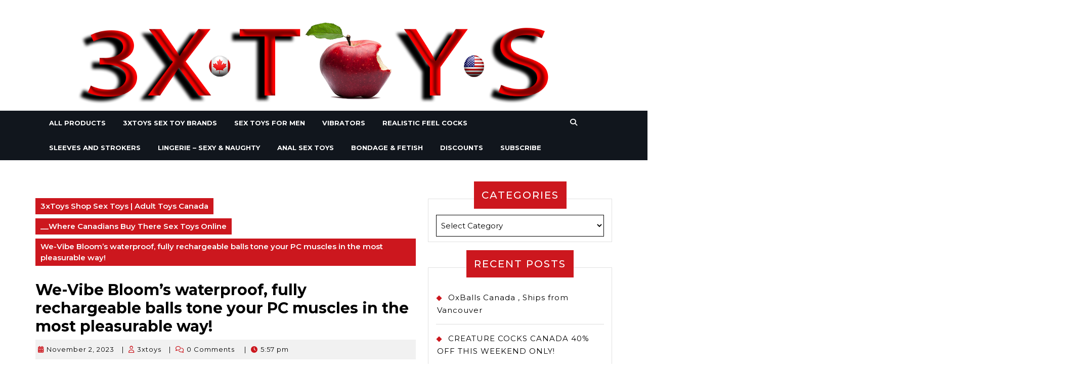

--- FILE ---
content_type: text/html; charset=UTF-8
request_url: https://sextoysex.ca/we-vibe-blooms-waterproof-fully-rechargeable-balls-tone-your-pc-muscles-in-the-most-pleasurable-way/
body_size: 21309
content:
<!DOCTYPE html>

<html lang="en-US">

<head>
  <meta charset="UTF-8">
  <meta name="viewport" content="width=device-width">
  <title>We-Vibe Bloom’s waterproof, fully rechargeable balls tone your PC muscles in the most pleasurable way! &#8211; 3xToys Shop Sex Toys | Adult Toys Canada</title>
<meta name='robots' content='max-image-preview:large' />
<link rel='dns-prefetch' href='//fonts.googleapis.com' />
<link rel="alternate" type="application/rss+xml" title="3xToys Shop Sex Toys | Adult Toys Canada &raquo; Feed" href="https://sextoysex.ca/feed/" />
<link rel="alternate" type="application/rss+xml" title="3xToys Shop Sex Toys | Adult Toys Canada &raquo; Comments Feed" href="https://sextoysex.ca/comments/feed/" />
<link rel="alternate" type="application/rss+xml" title="3xToys Shop Sex Toys | Adult Toys Canada &raquo; We-Vibe Bloom’s waterproof, fully rechargeable balls tone your PC muscles in the most pleasurable way! Comments Feed" href="https://sextoysex.ca/we-vibe-blooms-waterproof-fully-rechargeable-balls-tone-your-pc-muscles-in-the-most-pleasurable-way/feed/" />
<link rel="alternate" title="oEmbed (JSON)" type="application/json+oembed" href="https://sextoysex.ca/wp-json/oembed/1.0/embed?url=https%3A%2F%2Fsextoysex.ca%2Fwe-vibe-blooms-waterproof-fully-rechargeable-balls-tone-your-pc-muscles-in-the-most-pleasurable-way%2F" />
<link rel="alternate" title="oEmbed (XML)" type="text/xml+oembed" href="https://sextoysex.ca/wp-json/oembed/1.0/embed?url=https%3A%2F%2Fsextoysex.ca%2Fwe-vibe-blooms-waterproof-fully-rechargeable-balls-tone-your-pc-muscles-in-the-most-pleasurable-way%2F&#038;format=xml" />
<style id="tux-grid-css" type="text/css">.tux-row:before,.tux-row:after{-webkit-box-sizing:border-box;-moz-box-sizing:border-box;box-sizing:border-box;content:" ";display:table;}.tux-row{-webkit-box-sizing:border-box;-moz-box-sizing:border-box;box-sizing:border-box;padding:0;margin:0 -15px;}.tux-row:after{clear:both;}.tux-col{-webkit-box-sizing:border-box;-moz-box-sizing:border-box;box-sizing:border-box;padding:0 15px;margin:0;}@media(min-width:768px){.tux-col{float:left;}.tux-span-1-of-1{width:100%;}.tux-span-1-of-2{width:50%;}.tux-span-1-of-3{width:33.33333333%;}.tux-span-1-of-4{width:25%;}.tux-span-1-of-5{width:20%;}.tux-span-1-of-6{width:16.66666667%;}.tux-span-1-of-7{width:14.28571429%;}.tux-span-1-of-8{width:12.5%;}.tux-span-1-of-9{width:11.11111111%;}.tux-span-1-of-10{width:10%;}.tux-span-1-of-11{width:9.09090909%;}.tux-span-1-of-12{width:8.33333333%;}}</style><style id='wp-img-auto-sizes-contain-inline-css' type='text/css'>
img:is([sizes=auto i],[sizes^="auto," i]){contain-intrinsic-size:3000px 1500px}
/*# sourceURL=wp-img-auto-sizes-contain-inline-css */
</style>
<link rel='stylesheet' id='hdwstyle-css' href='https://sextoysex.ca/wp-content/plugins/hdw-player-video-player-video-gallery/css/html5.hdwstyles.css?v=4.2&#038;ver=6.9' type='text/css' media='all' />
<style id='wp-emoji-styles-inline-css' type='text/css'>

	img.wp-smiley, img.emoji {
		display: inline !important;
		border: none !important;
		box-shadow: none !important;
		height: 1em !important;
		width: 1em !important;
		margin: 0 0.07em !important;
		vertical-align: -0.1em !important;
		background: none !important;
		padding: 0 !important;
	}
/*# sourceURL=wp-emoji-styles-inline-css */
</style>
<link rel='stylesheet' id='wp-block-library-css' href='https://sextoysex.ca/wp-includes/css/dist/block-library/style.css?ver=6.9' type='text/css' media='all' />
<style id='wp-block-image-inline-css' type='text/css'>
.wp-block-image>a,.wp-block-image>figure>a{
  display:inline-block;
}
.wp-block-image img{
  box-sizing:border-box;
  height:auto;
  max-width:100%;
  vertical-align:bottom;
}
@media not (prefers-reduced-motion){
  .wp-block-image img.hide{
    visibility:hidden;
  }
  .wp-block-image img.show{
    animation:show-content-image .4s;
  }
}
.wp-block-image[style*=border-radius] img,.wp-block-image[style*=border-radius]>a{
  border-radius:inherit;
}
.wp-block-image.has-custom-border img{
  box-sizing:border-box;
}
.wp-block-image.aligncenter{
  text-align:center;
}
.wp-block-image.alignfull>a,.wp-block-image.alignwide>a{
  width:100%;
}
.wp-block-image.alignfull img,.wp-block-image.alignwide img{
  height:auto;
  width:100%;
}
.wp-block-image .aligncenter,.wp-block-image .alignleft,.wp-block-image .alignright,.wp-block-image.aligncenter,.wp-block-image.alignleft,.wp-block-image.alignright{
  display:table;
}
.wp-block-image .aligncenter>figcaption,.wp-block-image .alignleft>figcaption,.wp-block-image .alignright>figcaption,.wp-block-image.aligncenter>figcaption,.wp-block-image.alignleft>figcaption,.wp-block-image.alignright>figcaption{
  caption-side:bottom;
  display:table-caption;
}
.wp-block-image .alignleft{
  float:left;
  margin:.5em 1em .5em 0;
}
.wp-block-image .alignright{
  float:right;
  margin:.5em 0 .5em 1em;
}
.wp-block-image .aligncenter{
  margin-left:auto;
  margin-right:auto;
}
.wp-block-image :where(figcaption){
  margin-bottom:1em;
  margin-top:.5em;
}
.wp-block-image.is-style-circle-mask img{
  border-radius:9999px;
}
@supports ((-webkit-mask-image:none) or (mask-image:none)) or (-webkit-mask-image:none){
  .wp-block-image.is-style-circle-mask img{
    border-radius:0;
    -webkit-mask-image:url('data:image/svg+xml;utf8,<svg viewBox="0 0 100 100" xmlns="http://www.w3.org/2000/svg"><circle cx="50" cy="50" r="50"/></svg>');
            mask-image:url('data:image/svg+xml;utf8,<svg viewBox="0 0 100 100" xmlns="http://www.w3.org/2000/svg"><circle cx="50" cy="50" r="50"/></svg>');
    mask-mode:alpha;
    -webkit-mask-position:center;
            mask-position:center;
    -webkit-mask-repeat:no-repeat;
            mask-repeat:no-repeat;
    -webkit-mask-size:contain;
            mask-size:contain;
  }
}

:root :where(.wp-block-image.is-style-rounded img,.wp-block-image .is-style-rounded img){
  border-radius:9999px;
}

.wp-block-image figure{
  margin:0;
}

.wp-lightbox-container{
  display:flex;
  flex-direction:column;
  position:relative;
}
.wp-lightbox-container img{
  cursor:zoom-in;
}
.wp-lightbox-container img:hover+button{
  opacity:1;
}
.wp-lightbox-container button{
  align-items:center;
  backdrop-filter:blur(16px) saturate(180%);
  background-color:#5a5a5a40;
  border:none;
  border-radius:4px;
  cursor:zoom-in;
  display:flex;
  height:20px;
  justify-content:center;
  opacity:0;
  padding:0;
  position:absolute;
  right:16px;
  text-align:center;
  top:16px;
  width:20px;
  z-index:100;
}
@media not (prefers-reduced-motion){
  .wp-lightbox-container button{
    transition:opacity .2s ease;
  }
}
.wp-lightbox-container button:focus-visible{
  outline:3px auto #5a5a5a40;
  outline:3px auto -webkit-focus-ring-color;
  outline-offset:3px;
}
.wp-lightbox-container button:hover{
  cursor:pointer;
  opacity:1;
}
.wp-lightbox-container button:focus{
  opacity:1;
}
.wp-lightbox-container button:focus,.wp-lightbox-container button:hover,.wp-lightbox-container button:not(:hover):not(:active):not(.has-background){
  background-color:#5a5a5a40;
  border:none;
}

.wp-lightbox-overlay{
  box-sizing:border-box;
  cursor:zoom-out;
  height:100vh;
  left:0;
  overflow:hidden;
  position:fixed;
  top:0;
  visibility:hidden;
  width:100%;
  z-index:100000;
}
.wp-lightbox-overlay .close-button{
  align-items:center;
  cursor:pointer;
  display:flex;
  justify-content:center;
  min-height:40px;
  min-width:40px;
  padding:0;
  position:absolute;
  right:calc(env(safe-area-inset-right) + 16px);
  top:calc(env(safe-area-inset-top) + 16px);
  z-index:5000000;
}
.wp-lightbox-overlay .close-button:focus,.wp-lightbox-overlay .close-button:hover,.wp-lightbox-overlay .close-button:not(:hover):not(:active):not(.has-background){
  background:none;
  border:none;
}
.wp-lightbox-overlay .lightbox-image-container{
  height:var(--wp--lightbox-container-height);
  left:50%;
  overflow:hidden;
  position:absolute;
  top:50%;
  transform:translate(-50%, -50%);
  transform-origin:top left;
  width:var(--wp--lightbox-container-width);
  z-index:9999999999;
}
.wp-lightbox-overlay .wp-block-image{
  align-items:center;
  box-sizing:border-box;
  display:flex;
  height:100%;
  justify-content:center;
  margin:0;
  position:relative;
  transform-origin:0 0;
  width:100%;
  z-index:3000000;
}
.wp-lightbox-overlay .wp-block-image img{
  height:var(--wp--lightbox-image-height);
  min-height:var(--wp--lightbox-image-height);
  min-width:var(--wp--lightbox-image-width);
  width:var(--wp--lightbox-image-width);
}
.wp-lightbox-overlay .wp-block-image figcaption{
  display:none;
}
.wp-lightbox-overlay button{
  background:none;
  border:none;
}
.wp-lightbox-overlay .scrim{
  background-color:#fff;
  height:100%;
  opacity:.9;
  position:absolute;
  width:100%;
  z-index:2000000;
}
.wp-lightbox-overlay.active{
  visibility:visible;
}
@media not (prefers-reduced-motion){
  .wp-lightbox-overlay.active{
    animation:turn-on-visibility .25s both;
  }
  .wp-lightbox-overlay.active img{
    animation:turn-on-visibility .35s both;
  }
  .wp-lightbox-overlay.show-closing-animation:not(.active){
    animation:turn-off-visibility .35s both;
  }
  .wp-lightbox-overlay.show-closing-animation:not(.active) img{
    animation:turn-off-visibility .25s both;
  }
  .wp-lightbox-overlay.zoom.active{
    animation:none;
    opacity:1;
    visibility:visible;
  }
  .wp-lightbox-overlay.zoom.active .lightbox-image-container{
    animation:lightbox-zoom-in .4s;
  }
  .wp-lightbox-overlay.zoom.active .lightbox-image-container img{
    animation:none;
  }
  .wp-lightbox-overlay.zoom.active .scrim{
    animation:turn-on-visibility .4s forwards;
  }
  .wp-lightbox-overlay.zoom.show-closing-animation:not(.active){
    animation:none;
  }
  .wp-lightbox-overlay.zoom.show-closing-animation:not(.active) .lightbox-image-container{
    animation:lightbox-zoom-out .4s;
  }
  .wp-lightbox-overlay.zoom.show-closing-animation:not(.active) .lightbox-image-container img{
    animation:none;
  }
  .wp-lightbox-overlay.zoom.show-closing-animation:not(.active) .scrim{
    animation:turn-off-visibility .4s forwards;
  }
}

@keyframes show-content-image{
  0%{
    visibility:hidden;
  }
  99%{
    visibility:hidden;
  }
  to{
    visibility:visible;
  }
}
@keyframes turn-on-visibility{
  0%{
    opacity:0;
  }
  to{
    opacity:1;
  }
}
@keyframes turn-off-visibility{
  0%{
    opacity:1;
    visibility:visible;
  }
  99%{
    opacity:0;
    visibility:visible;
  }
  to{
    opacity:0;
    visibility:hidden;
  }
}
@keyframes lightbox-zoom-in{
  0%{
    transform:translate(calc((-100vw + var(--wp--lightbox-scrollbar-width))/2 + var(--wp--lightbox-initial-left-position)), calc(-50vh + var(--wp--lightbox-initial-top-position))) scale(var(--wp--lightbox-scale));
  }
  to{
    transform:translate(-50%, -50%) scale(1);
  }
}
@keyframes lightbox-zoom-out{
  0%{
    transform:translate(-50%, -50%) scale(1);
    visibility:visible;
  }
  99%{
    visibility:visible;
  }
  to{
    transform:translate(calc((-100vw + var(--wp--lightbox-scrollbar-width))/2 + var(--wp--lightbox-initial-left-position)), calc(-50vh + var(--wp--lightbox-initial-top-position))) scale(var(--wp--lightbox-scale));
    visibility:hidden;
  }
}
/*# sourceURL=https://sextoysex.ca/wp-includes/blocks/image/style.css */
</style>
<style id='wp-block-image-theme-inline-css' type='text/css'>
:root :where(.wp-block-image figcaption){
  color:#555;
  font-size:13px;
  text-align:center;
}
.is-dark-theme :root :where(.wp-block-image figcaption){
  color:#ffffffa6;
}

.wp-block-image{
  margin:0 0 1em;
}
/*# sourceURL=https://sextoysex.ca/wp-includes/blocks/image/theme.css */
</style>
<style id='wp-block-video-inline-css' type='text/css'>
.wp-block-video{
  box-sizing:border-box;
}
.wp-block-video video{
  height:auto;
  vertical-align:middle;
  width:100%;
}
@supports (position:sticky){
  .wp-block-video [poster]{
    object-fit:cover;
  }
}
.wp-block-video.aligncenter{
  text-align:center;
}
.wp-block-video :where(figcaption){
  margin-bottom:1em;
  margin-top:.5em;
}
/*# sourceURL=https://sextoysex.ca/wp-includes/blocks/video/style.css */
</style>
<style id='wp-block-video-theme-inline-css' type='text/css'>
.wp-block-video :where(figcaption){
  color:#555;
  font-size:13px;
  text-align:center;
}
.is-dark-theme .wp-block-video :where(figcaption){
  color:#ffffffa6;
}

.wp-block-video{
  margin:0 0 1em;
}
/*# sourceURL=https://sextoysex.ca/wp-includes/blocks/video/theme.css */
</style>
<style id='global-styles-inline-css' type='text/css'>
:root{--wp--preset--aspect-ratio--square: 1;--wp--preset--aspect-ratio--4-3: 4/3;--wp--preset--aspect-ratio--3-4: 3/4;--wp--preset--aspect-ratio--3-2: 3/2;--wp--preset--aspect-ratio--2-3: 2/3;--wp--preset--aspect-ratio--16-9: 16/9;--wp--preset--aspect-ratio--9-16: 9/16;--wp--preset--color--black: #000000;--wp--preset--color--cyan-bluish-gray: #abb8c3;--wp--preset--color--white: #ffffff;--wp--preset--color--pale-pink: #f78da7;--wp--preset--color--vivid-red: #cf2e2e;--wp--preset--color--luminous-vivid-orange: #ff6900;--wp--preset--color--luminous-vivid-amber: #fcb900;--wp--preset--color--light-green-cyan: #7bdcb5;--wp--preset--color--vivid-green-cyan: #00d084;--wp--preset--color--pale-cyan-blue: #8ed1fc;--wp--preset--color--vivid-cyan-blue: #0693e3;--wp--preset--color--vivid-purple: #9b51e0;--wp--preset--gradient--vivid-cyan-blue-to-vivid-purple: linear-gradient(135deg,rgb(6,147,227) 0%,rgb(155,81,224) 100%);--wp--preset--gradient--light-green-cyan-to-vivid-green-cyan: linear-gradient(135deg,rgb(122,220,180) 0%,rgb(0,208,130) 100%);--wp--preset--gradient--luminous-vivid-amber-to-luminous-vivid-orange: linear-gradient(135deg,rgb(252,185,0) 0%,rgb(255,105,0) 100%);--wp--preset--gradient--luminous-vivid-orange-to-vivid-red: linear-gradient(135deg,rgb(255,105,0) 0%,rgb(207,46,46) 100%);--wp--preset--gradient--very-light-gray-to-cyan-bluish-gray: linear-gradient(135deg,rgb(238,238,238) 0%,rgb(169,184,195) 100%);--wp--preset--gradient--cool-to-warm-spectrum: linear-gradient(135deg,rgb(74,234,220) 0%,rgb(151,120,209) 20%,rgb(207,42,186) 40%,rgb(238,44,130) 60%,rgb(251,105,98) 80%,rgb(254,248,76) 100%);--wp--preset--gradient--blush-light-purple: linear-gradient(135deg,rgb(255,206,236) 0%,rgb(152,150,240) 100%);--wp--preset--gradient--blush-bordeaux: linear-gradient(135deg,rgb(254,205,165) 0%,rgb(254,45,45) 50%,rgb(107,0,62) 100%);--wp--preset--gradient--luminous-dusk: linear-gradient(135deg,rgb(255,203,112) 0%,rgb(199,81,192) 50%,rgb(65,88,208) 100%);--wp--preset--gradient--pale-ocean: linear-gradient(135deg,rgb(255,245,203) 0%,rgb(182,227,212) 50%,rgb(51,167,181) 100%);--wp--preset--gradient--electric-grass: linear-gradient(135deg,rgb(202,248,128) 0%,rgb(113,206,126) 100%);--wp--preset--gradient--midnight: linear-gradient(135deg,rgb(2,3,129) 0%,rgb(40,116,252) 100%);--wp--preset--font-size--small: 13px;--wp--preset--font-size--medium: 20px;--wp--preset--font-size--large: 36px;--wp--preset--font-size--x-large: 42px;--wp--preset--spacing--20: 0.44rem;--wp--preset--spacing--30: 0.67rem;--wp--preset--spacing--40: 1rem;--wp--preset--spacing--50: 1.5rem;--wp--preset--spacing--60: 2.25rem;--wp--preset--spacing--70: 3.38rem;--wp--preset--spacing--80: 5.06rem;--wp--preset--shadow--natural: 6px 6px 9px rgba(0, 0, 0, 0.2);--wp--preset--shadow--deep: 12px 12px 50px rgba(0, 0, 0, 0.4);--wp--preset--shadow--sharp: 6px 6px 0px rgba(0, 0, 0, 0.2);--wp--preset--shadow--outlined: 6px 6px 0px -3px rgb(255, 255, 255), 6px 6px rgb(0, 0, 0);--wp--preset--shadow--crisp: 6px 6px 0px rgb(0, 0, 0);}:where(.is-layout-flex){gap: 0.5em;}:where(.is-layout-grid){gap: 0.5em;}body .is-layout-flex{display: flex;}.is-layout-flex{flex-wrap: wrap;align-items: center;}.is-layout-flex > :is(*, div){margin: 0;}body .is-layout-grid{display: grid;}.is-layout-grid > :is(*, div){margin: 0;}:where(.wp-block-columns.is-layout-flex){gap: 2em;}:where(.wp-block-columns.is-layout-grid){gap: 2em;}:where(.wp-block-post-template.is-layout-flex){gap: 1.25em;}:where(.wp-block-post-template.is-layout-grid){gap: 1.25em;}.has-black-color{color: var(--wp--preset--color--black) !important;}.has-cyan-bluish-gray-color{color: var(--wp--preset--color--cyan-bluish-gray) !important;}.has-white-color{color: var(--wp--preset--color--white) !important;}.has-pale-pink-color{color: var(--wp--preset--color--pale-pink) !important;}.has-vivid-red-color{color: var(--wp--preset--color--vivid-red) !important;}.has-luminous-vivid-orange-color{color: var(--wp--preset--color--luminous-vivid-orange) !important;}.has-luminous-vivid-amber-color{color: var(--wp--preset--color--luminous-vivid-amber) !important;}.has-light-green-cyan-color{color: var(--wp--preset--color--light-green-cyan) !important;}.has-vivid-green-cyan-color{color: var(--wp--preset--color--vivid-green-cyan) !important;}.has-pale-cyan-blue-color{color: var(--wp--preset--color--pale-cyan-blue) !important;}.has-vivid-cyan-blue-color{color: var(--wp--preset--color--vivid-cyan-blue) !important;}.has-vivid-purple-color{color: var(--wp--preset--color--vivid-purple) !important;}.has-black-background-color{background-color: var(--wp--preset--color--black) !important;}.has-cyan-bluish-gray-background-color{background-color: var(--wp--preset--color--cyan-bluish-gray) !important;}.has-white-background-color{background-color: var(--wp--preset--color--white) !important;}.has-pale-pink-background-color{background-color: var(--wp--preset--color--pale-pink) !important;}.has-vivid-red-background-color{background-color: var(--wp--preset--color--vivid-red) !important;}.has-luminous-vivid-orange-background-color{background-color: var(--wp--preset--color--luminous-vivid-orange) !important;}.has-luminous-vivid-amber-background-color{background-color: var(--wp--preset--color--luminous-vivid-amber) !important;}.has-light-green-cyan-background-color{background-color: var(--wp--preset--color--light-green-cyan) !important;}.has-vivid-green-cyan-background-color{background-color: var(--wp--preset--color--vivid-green-cyan) !important;}.has-pale-cyan-blue-background-color{background-color: var(--wp--preset--color--pale-cyan-blue) !important;}.has-vivid-cyan-blue-background-color{background-color: var(--wp--preset--color--vivid-cyan-blue) !important;}.has-vivid-purple-background-color{background-color: var(--wp--preset--color--vivid-purple) !important;}.has-black-border-color{border-color: var(--wp--preset--color--black) !important;}.has-cyan-bluish-gray-border-color{border-color: var(--wp--preset--color--cyan-bluish-gray) !important;}.has-white-border-color{border-color: var(--wp--preset--color--white) !important;}.has-pale-pink-border-color{border-color: var(--wp--preset--color--pale-pink) !important;}.has-vivid-red-border-color{border-color: var(--wp--preset--color--vivid-red) !important;}.has-luminous-vivid-orange-border-color{border-color: var(--wp--preset--color--luminous-vivid-orange) !important;}.has-luminous-vivid-amber-border-color{border-color: var(--wp--preset--color--luminous-vivid-amber) !important;}.has-light-green-cyan-border-color{border-color: var(--wp--preset--color--light-green-cyan) !important;}.has-vivid-green-cyan-border-color{border-color: var(--wp--preset--color--vivid-green-cyan) !important;}.has-pale-cyan-blue-border-color{border-color: var(--wp--preset--color--pale-cyan-blue) !important;}.has-vivid-cyan-blue-border-color{border-color: var(--wp--preset--color--vivid-cyan-blue) !important;}.has-vivid-purple-border-color{border-color: var(--wp--preset--color--vivid-purple) !important;}.has-vivid-cyan-blue-to-vivid-purple-gradient-background{background: var(--wp--preset--gradient--vivid-cyan-blue-to-vivid-purple) !important;}.has-light-green-cyan-to-vivid-green-cyan-gradient-background{background: var(--wp--preset--gradient--light-green-cyan-to-vivid-green-cyan) !important;}.has-luminous-vivid-amber-to-luminous-vivid-orange-gradient-background{background: var(--wp--preset--gradient--luminous-vivid-amber-to-luminous-vivid-orange) !important;}.has-luminous-vivid-orange-to-vivid-red-gradient-background{background: var(--wp--preset--gradient--luminous-vivid-orange-to-vivid-red) !important;}.has-very-light-gray-to-cyan-bluish-gray-gradient-background{background: var(--wp--preset--gradient--very-light-gray-to-cyan-bluish-gray) !important;}.has-cool-to-warm-spectrum-gradient-background{background: var(--wp--preset--gradient--cool-to-warm-spectrum) !important;}.has-blush-light-purple-gradient-background{background: var(--wp--preset--gradient--blush-light-purple) !important;}.has-blush-bordeaux-gradient-background{background: var(--wp--preset--gradient--blush-bordeaux) !important;}.has-luminous-dusk-gradient-background{background: var(--wp--preset--gradient--luminous-dusk) !important;}.has-pale-ocean-gradient-background{background: var(--wp--preset--gradient--pale-ocean) !important;}.has-electric-grass-gradient-background{background: var(--wp--preset--gradient--electric-grass) !important;}.has-midnight-gradient-background{background: var(--wp--preset--gradient--midnight) !important;}.has-small-font-size{font-size: var(--wp--preset--font-size--small) !important;}.has-medium-font-size{font-size: var(--wp--preset--font-size--medium) !important;}.has-large-font-size{font-size: var(--wp--preset--font-size--large) !important;}.has-x-large-font-size{font-size: var(--wp--preset--font-size--x-large) !important;}
/*# sourceURL=global-styles-inline-css */
</style>
<style id='core-block-supports-inline-css' type='text/css'>
/**
 * Core styles: block-supports
 */

/*# sourceURL=core-block-supports-inline-css */
</style>

<style id='classic-theme-styles-inline-css' type='text/css'>
/**
 * These rules are needed for backwards compatibility.
 * They should match the button element rules in the base theme.json file.
 */
.wp-block-button__link {
	color: #ffffff;
	background-color: #32373c;
	border-radius: 9999px; /* 100% causes an oval, but any explicit but really high value retains the pill shape. */

	/* This needs a low specificity so it won't override the rules from the button element if defined in theme.json. */
	box-shadow: none;
	text-decoration: none;

	/* The extra 2px are added to size solids the same as the outline versions.*/
	padding: calc(0.667em + 2px) calc(1.333em + 2px);

	font-size: 1.125em;
}

.wp-block-file__button {
	background: #32373c;
	color: #ffffff;
	text-decoration: none;
}

/*# sourceURL=/wp-includes/css/classic-themes.css */
</style>
<link rel='stylesheet' id='fvp-frontend-css' href='https://sextoysex.ca/wp-content/plugins/featured-video-plus/styles/frontend.css?ver=2.3.3' type='text/css' media='all' />
<link rel='stylesheet' id='dashicons-css' href='https://sextoysex.ca/wp-includes/css/dashicons.css?ver=6.9' type='text/css' media='all' />
<link rel='stylesheet' id='post-views-counter-frontend-css' href='https://sextoysex.ca/wp-content/plugins/post-views-counter/css/frontend.css?ver=1.5.1' type='text/css' media='all' />
<link rel='stylesheet' id='responsive-lightbox-swipebox-css' href='https://sextoysex.ca/wp-content/plugins/responsive-lightbox/assets/swipebox/swipebox.css?ver=2.4.8' type='text/css' media='all' />
<link rel='stylesheet' id='wp-show-posts-css' href='https://sextoysex.ca/wp-content/plugins/wp-show-posts/css/wp-show-posts.css?ver=1.1.6' type='text/css' media='all' />
<link rel='stylesheet' id='vw-magazine-font-css' href='//fonts.googleapis.com/css?family=ABeeZee%3Aital%400%3B1%7CAbril+Fatface%7CAcme%7CAlfa+Slab+One%7CAllura%7CAnton%7CArchitects+Daughter%7CArchivo%3Aital%2Cwght%400%2C100%3B0%2C200%3B0%2C300%3B0%2C400%3B0%2C500%3B0%2C600%3B0%2C700%3B0%2C800%3B0%2C900%3B1%2C100%3B1%2C200%3B1%2C300%3B1%2C400%3B1%2C500%3B1%2C600%3B1%2C700%3B1%2C800%3B1%2C900%7CArimo%3Aital%2Cwght%400%2C400%3B0%2C500%3B0%2C600%3B0%2C700%3B1%2C400%3B1%2C500%3B1%2C600%3B1%2C700%7CArsenal%3Aital%2Cwght%400%2C400%3B0%2C700%3B1%2C400%3B1%2C700%7CArvo%3Aital%2Cwght%400%2C400%3B0%2C700%3B1%2C400%3B1%2C700%7CAlegreya+Sans%3Aital%2Cwght%400%2C100%3B0%2C300%3B0%2C400%3B0%2C500%3B0%2C700%3B0%2C800%3B0%2C900%3B1%2C100%3B1%2C300%3B1%2C400%3B1%2C500%3B1%2C700%3B1%2C800%3B1%2C900%7CAsap%3Aital%2Cwght%400%2C100%3B0%2C200%3B0%2C300%3B0%2C400%3B0%2C500%3B0%2C600%3B0%2C700%3B0%2C800%3B0%2C900%3B1%2C100%3B1%2C200%3B1%2C300%3B1%2C400%3B1%2C500%3B1%2C600%3B1%2C700%3B1%2C800%3B1%2C900%7CAssistant%3Awght%40200%3B300%3B400%3B500%3B600%3B700%3B800%7CAveria+Serif+Libre%3Aital%2Cwght%400%2C300%3B0%2C400%3B0%2C700%3B1%2C300%3B1%2C400%3B1%2C700%7CBangers%7CBoogaloo%7CBad+Script%7CBarlow+Condensed%3Aital%2Cwght%400%2C100%3B0%2C200%3B0%2C300%3B0%2C400%3B0%2C500%3B0%2C600%3B0%2C700%3B0%2C800%3B0%2C900%3B1%2C100%3B1%2C200%3B1%2C300%3B1%2C400%3B1%2C500%3B1%2C600%3B1%2C700%3B1%2C800%3B1%2C900%7CBitter%3Aital%2Cwght%400%2C100%3B0%2C200%3B0%2C300%3B0%2C400%3B0%2C500%3B0%2C600%3B0%2C700%3B0%2C800%3B0%2C900%3B1%2C100%3B1%2C200%3B1%2C300%3B1%2C400%3B1%2C500%3B1%2C600%3B1%2C700%3B1%2C800%3B1%2C900%7CBree+Serif%7CBenchNine%3Awght%40300%3B400%3B700%7CCabin%3Aital%2Cwght%400%2C400%3B0%2C500%3B0%2C600%3B0%2C700%3B1%2C400%3B1%2C500%3B1%2C600%3B1%2C700%7CCardo%3Aital%2Cwght%400%2C400%3B0%2C700%3B1%2C400%7CCourgette%7CCaveat+Brush%7CCherry+Swash%3Awght%40400%3B700%7CCormorant+Garamond%3Aital%2Cwght%400%2C300%3B0%2C400%3B0%2C500%3B0%2C600%3B0%2C700%3B1%2C300%3B1%2C400%3B1%2C500%3B1%2C600%3B1%2C700%7CCrimson+Text%3Aital%2Cwght%400%2C400%3B0%2C600%3B0%2C700%3B1%2C400%3B1%2C600%3B1%2C700%7CCuprum%3Aital%2Cwght%400%2C400%3B0%2C500%3B0%2C600%3B0%2C700%3B1%2C400%3B1%2C500%3B1%2C600%3B1%2C700%7CCookie%7CComing+Soon%7CCharm%3Awght%40400%3B700%7CChewy%7CDays+One%7CDM+Serif+Display%3Aital%400%3B1%7CDosis%3Awght%40200%3B300%3B400%3B500%3B600%3B700%3B800%7CEB+Garamond%3Aital%2Cwght%400%2C400%3B0%2C500%3B0%2C600%3B0%2C700%3B0%2C800%3B1%2C400%3B1%2C500%3B1%2C600%3B1%2C700%3B1%2C800%7CEconomica%3Aital%2Cwght%400%2C400%3B0%2C700%3B1%2C400%3B1%2C700%7CExo+2%3Aital%2Cwght%400%2C100%3B0%2C200%3B0%2C300%3B0%2C400%3B0%2C500%3B0%2C600%3B0%2C700%3B0%2C800%3B0%2C900%3B1%2C100%3B1%2C200%3B1%2C400%3B1%2C500%3B1%2C600%3B1%2C700%3B1%2C800%3B1%2C900%7CFira+Sans%3Aital%2Cwght%400%2C100%3B0%2C200%3B0%2C300%3B0%2C400%3B0%2C500%3B0%2C600%3B0%2C700%3B0%2C800%3B0%2C900%3B1%2C100%3B1%2C200%3B1%2C300%3B1%2C400%3B1%2C500%3B1%2C600%3B1%2C700%3B1%2C800%3B1%2C900%7CFredoka+One%7CFjalla+One%7CFrank+Ruhl+Libre%3Awght%40300%3B400%3B500%3B700%3B900%7CGabriela%7CGloria+Hallelujah%7CGreat+Vibes%7CHandlee%7CHammersmith+One%7CHeebo%3Awght%40100%3B200%3B300%3B400%3B500%3B600%3B700%3B800%3B900%7CHind%3Awght%40300%3B400%3B500%3B600%3B700%7CInconsolata%3Awght%40200%3B300%3B400%3B500%3B600%3B700%3B800%3B900%7CIndie+Flower%7CIM+Fell+English+SC%7CJulius+Sans+One%7CJomhuria%7CJosefin+Slab%3Aital%2Cwght%400%2C100%3B0%2C200%3B0%2C300%3B0%2C400%3B0%2C500%3B0%2C600%3B0%2C700%3B1%2C100%3B1%2C200%3B1%2C300%3B1%2C400%3B1%2C500%3B1%2C600%3B1%2C700%7CJosefin+Sans%3Aital%2Cwght%400%2C100%3B0%2C200%3B0%2C300%3B0%2C400%3B0%2C500%3B0%2C600%3B0%2C700%3B1%2C100%3B1%2C200%3B1%2C300%3B1%2C400%3B1%2C500%3B1%2C600%3B1%2C700%7CJost%3Aital%2Cwght%400%2C100%3B0%2C200%3B0%2C300%3B0%2C400%3B0%2C500%3B0%2C600%3B0%2C700%3B0%2C800%3B0%2C900%3B1%2C100%3B1%2C200%3B1%2C300%3B1%2C400%3B1%2C500%3B1%2C600%3B1%2C700%3B1%2C800%3B1%2C900%7CKanit%3Aital%2Cwght%400%2C100%3B0%2C200%3B0%2C300%3B0%2C400%3B0%2C500%3B0%2C600%3B0%2C700%3B0%2C800%3B0%2C900%3B1%2C100%3B1%2C200%3B1%2C300%3B1%2C400%3B1%2C500%3B1%2C600%3B1%2C700%3B1%2C800%3B1%2C900%7CKaushan+Script%7CKrub%3Aital%2Cwght%400%2C200%3B0%2C300%3B0%2C400%3B0%2C500%3B0%2C600%3B0%2C700%3B1%2C200%3B1%2C300%3B1%2C400%3B1%2C500%3B1%2C600%3B1%2C700%7CLato%3Aital%2Cwght%400%2C100%3B0%2C300%3B0%2C400%3B0%2C700%3B0%2C900%3B1%2C100%3B1%2C300%3B1%2C400%3B1%2C700%3B1%2C900%7CLora%3Aital%2Cwght%400%2C400%3B0%2C500%3B0%2C600%3B0%2C700%3B1%2C400%3B1%2C500%3B1%2C600%3B1%2C700%7CLibre+Baskerville%3Aital%2Cwght%400%2C400%3B0%2C700%3B1%2C400%7CLiterata%3Aital%2Copsz%2Cwght%400%2C7..72%2C200%3B0%2C7..72%2C300%3B0%2C7..72%2C400%3B0%2C7..72%2C500%3B0%2C7..72%2C600%3B0%2C7..72%2C700%3B0%2C7..72%2C800%3B0%2C7..72%2C900%3B1%2C7..72%2C200%3B1%2C7..72%2C300%3B1%2C7..72%2C400%3B1%2C7..72%2C500%3B1%2C7..72%2C600%3B1%2C7..72%2C700%3B1%2C7..72%2C800%3B1%2C7..72%2C900%7CLobster%7CLobster+Two%3Aital%2Cwght%400%2C400%3B0%2C700%3B1%2C400%3B1%2C700%7CMerriweather%3Aital%2Cwght%400%2C300%3B0%2C400%3B0%2C700%3B0%2C900%3B1%2C300%3B1%2C400%3B1%2C700%3B1%2C900%7CMarck+Script%7CMarcellus%7CMerienda+One%7CMonda%3Awght%40400%3B700%7CMontserrat%3Aital%2Cwght%400%2C100%3B0%2C200%3B0%2C300%3B0%2C400%3B0%2C500%3B0%2C600%3B0%2C700%3B0%2C800%3B0%2C900%3B1%2C100%3B1%2C200%3B1%2C300%3B1%2C400%3B1%2C500%3B1%2C600%3B1%2C700%3B1%2C800%3B1%2C900%7CMulish%3Aital%2Cwght%400%2C200%3B0%2C300%3B0%2C400%3B0%2C500%3B0%2C600%3B0%2C700%3B0%2C800%3B0%2C900%3B0%2C1000%3B1%2C200%3B1%2C300%3B1%2C400%3B1%2C500%3B1%2C600%3B1%2C700%3B1%2C800%3B1%2C900%3B1%2C1000%7CNoto+Serif%3Aital%2Cwght%400%2C400%3B0%2C700%3B1%2C400%3B1%2C700%7CNunito+Sans%3Aital%2Cwght%400%2C200%3B0%2C300%3B0%2C400%3B0%2C600%3B0%2C700%3B0%2C800%3B0%2C900%3B1%2C200%3B1%2C300%3B1%2C400%3B1%2C600%3B1%2C700%3B1%2C800%3B1%2C900%7COpen+Sans%3Aital%2Cwght%400%2C300%3B0%2C400%3B0%2C500%3B0%2C600%3B0%2C700%3B0%2C800%3B1%2C300%3B1%2C400%3B1%2C500%3B1%2C600%3B1%2C700%3B1%2C800%7COverpass%3Aital%2Cwght%400%2C100%3B0%2C200%3B0%2C300%3B0%2C400%3B0%2C500%3B0%2C600%3B0%2C700%3B0%2C800%3B0%2C900%3B1%2C100%3B1%2C200%3B1%2C300%3B1%2C400%3B1%2C500%3B1%2C600%3B1%2C700%3B1%2C800%3B1%2C900%7COverpass+Mono%3Awght%40300%3B400%3B500%3B600%3B700%7COxygen%3Awght%40300%3B400%3B700%7COswald%3Awght%40200%3B300%3B400%3B500%3B600%3B700%7COrbitron%3Awght%40400%3B500%3B600%3B700%3B800%3B900%7CPatua+One%7CPacifico%7CPadauk%3Awght%40400%3B700%7CPlayball%7CPlayfair+Display%3Aital%2Cwght%400%2C400%3B0%2C500%3B0%2C600%3B0%2C700%3B0%2C800%3B0%2C900%3B1%2C400%3B1%2C500%3B1%2C600%3B1%2C700%3B1%2C800%3B1%2C900%7CPrompt%3Aital%2Cwght%400%2C100%3B0%2C200%3B0%2C300%3B0%2C400%3B0%2C500%3B0%2C600%3B0%2C700%3B0%2C800%3B0%2C900%3B1%2C100%3B1%2C200%3B1%2C300%3B1%2C400%3B1%2C500%3B1%2C600%3B1%2C700%3B1%2C800%3B1%2C900%7CPT+Sans%3Aital%2Cwght%400%2C400%3B0%2C700%3B1%2C400%3B1%2C700%7CPT+Serif%3Aital%2Cwght%400%2C400%3B0%2C700%3B1%2C400%3B1%2C700%7CPhilosopher%3Aital%2Cwght%400%2C400%3B0%2C700%3B1%2C400%3B1%2C700%7CPermanent+Marker%7CPoiret+One%7CPoppins%3Aital%2Cwght%400%2C100%3B0%2C200%3B0%2C300%3B0%2C400%3B0%2C500%3B0%2C600%3B0%2C700%3B0%2C800%3B0%2C900%3B1%2C100%3B1%2C200%3B1%2C300%3B1%2C400%3B1%2C500%3B1%2C600%3B1%2C700%3B1%2C800%3B1%2C900%7CPrata%7CQuicksand%3Awght%40300%3B400%3B500%3B600%3B700%7CQuattrocento+Sans%3Aital%2Cwght%400%2C400%3B0%2C700%3B1%2C400%3B1%2C700%7CRaleway%3Aital%2Cwght%400%2C100%3B0%2C200%3B0%2C300%3B0%2C400%3B0%2C500%3B0%2C600%3B0%2C700%3B0%2C800%3B0%2C900%3B1%2C100%3B1%2C200%3B1%2C300%3B1%2C400%3B1%2C500%3B1%2C600%3B1%2C700%3B1%2C800%3B1%2C900%7CRubik%3Aital%2Cwght%400%2C300%3B0%2C400%3B0%2C500%3B0%2C600%3B0%2C700%3B0%2C800%3B0%2C900%3B1%2C300%3B1%2C400%3B1%2C500%3B1%2C600%3B1%2C700%3B1%2C800%3B1%2C900%7CRoboto%3Aital%2Cwght%400%2C100%3B0%2C300%3B0%2C400%3B0%2C500%3B0%2C700%3B0%2C900%3B1%2C100%3B1%2C300%3B1%2C400%3B1%2C500%3B1%2C700%3B1%2C900%7CRoboto+Condensed%3Aital%2Cwght%400%2C300%3B0%2C400%3B0%2C700%3B1%2C300%3B1%2C400%3B1%2C700%7CRokkitt%3Awght%40100%3B200%3B300%3B400%3B500%3B600%3B700%3B800%3B900%7CRopa+Sans%3Aital%400%3B1%7CRusso+One%7CRighteous%7CSaira%3Aital%2Cwght%400%2C100%3B0%2C200%3B0%2C300%3B0%2C400%3B0%2C500%3B0%2C600%3B0%2C700%3B0%2C800%3B0%2C900%3B1%2C100%3B1%2C200%3B1%2C300%3B1%2C400%3B1%2C500%3B1%2C600%3B1%2C700%3B1%2C800%3B1%2C900%7CSatisfy%7CSen%3Awght%40400%3B700%3B800%7CSource+Sans+Pro%3Aital%2Cwght%400%2C200%3B0%2C300%3B0%2C400%3B0%2C600%3B0%2C700%3B0%2C900%3B1%2C200%3B1%2C300%3B1%2C400%3B1%2C600%3B1%2C700%3B1%2C900%7CShadows+Into+Light+Two%7CShadows+Into+Light%7CSacramento%7CSail%7CShrikhand%7CStaatliches%7CStylish%7CTangerine%3Awght%40400%3B700%7CTitillium+Web%3Aital%2Cwght%400%2C200%3B0%2C300%3B0%2C400%3B0%2C600%3B0%2C700%3B0%2C900%3B1%2C200%3B1%2C300%3B1%2C400%3B1%2C600%3B1%2C700%7CTrirong%3Aital%2Cwght%400%2C100%3B0%2C200%3B0%2C300%3B0%2C400%3B0%2C500%3B0%2C600%3B0%2C700%3B0%2C800%3B0%2C900%3B1%2C100%3B1%2C200%3B1%2C300%3B1%2C400%3B1%2C500%3B1%2C600%3B1%2C700%3B1%2C800%3B1%2C900%7CUbuntu%3Aital%2Cwght%400%2C300%3B0%2C400%3B0%2C500%3B0%2C700%3B1%2C300%3B1%2C400%3B1%2C500%3B1%2C700%7CUnica+One%7CVT323%7CVarela+Round%7CVampiro+One%7CVollkorn%3Aital%2Cwght%400%2C400%3B0%2C500%3B0%2C600%3B0%2C700%3B0%2C800%3B0%2C900%3B1%2C400%3B1%2C500%3B1%2C600%3B1%2C700%3B1%2C800%3B1%2C900%7CVolkhov%3Aital%2Cwght%400%2C400%3B0%2C700%3B1%2C400%3B1%2C700%7CWork+Sans%3Aital%2Cwght%400%2C100%3B0%2C200%3B0%2C300%3B0%2C400%3B0%2C500%3B0%2C600%3B0%2C700%3B0%2C800%3B0%2C900%3B1%2C100%3B1%2C200%3B1%2C300%3B1%2C400%3B1%2C500%3B1%2C600%3B1%2C700%3B1%2C800%3B1%2C900%7CYanone+Kaffeesatz%3Awght%40200%3B300%3B400%3B500%3B600%3B700%7CZCOOL+XiaoWei&#038;ver=6.9' type='text/css' media='all' />
<link rel='stylesheet' id='vw-magazine-block-style-css' href='https://sextoysex.ca/wp-content/themes/vw-magazine/css/blocks.css?ver=6.9' type='text/css' media='all' />
<link rel='stylesheet' id='bootstrap-style-css' href='https://sextoysex.ca/wp-content/themes/vw-magazine/css/bootstrap.css?ver=6.9' type='text/css' media='all' />
<link rel='stylesheet' id='vw-magazine-block-patterns-style-frontend-css' href='https://sextoysex.ca/wp-content/themes/vw-magazine/inc/block-patterns/css/block-frontend.css?ver=6.9' type='text/css' media='all' />
<link rel='stylesheet' id='vw-magazine-basic-style-css' href='https://sextoysex.ca/wp-content/themes/vw-magazine/style.css?ver=6.9' type='text/css' media='all' />
<style id='vw-magazine-basic-style-inline-css' type='text/css'>
body{max-width: 100%;}.page-template-custom-home-page #header{margin-bottom: 20px;}#header-top{margin-top: 32px;}.post-main-box{}.post-main-box h2{padding:0;}.new-text p{margin-top:10px;}.blogbutton-small{margin: 0; display: inline-block;}@media screen and (max-width:575px) {#top-bar{display:none;} }@media screen and (max-width:575px){.header-fixed{position:static;} }@media screen and (max-width:575px) {.sidebar{display:block;} }@media screen and (max-width:575px) {.scrollup i{visibility:visible !important;} }.main-navigation a{font-weight: 700;}.main-navigation a{text-transform:Uppercase;}.main-navigation a{}.blogbutton-small{font-size: 14;}.blogbutton-small{text-transform:Uppercase;}.blogbutton-small{letter-spacing: ;}.footer h3, .footer h3 .wp-block-search .wp-block-search__label{text-align: left;}.footer li{text-align: left;}.copyright p{width:100%; text-align:center; float:none;}.footer{background-attachment: scroll !important;}.footer{background-position: center center!important;}.woocommerce ul.products li.product .onsale{left: auto; right: 0;}.woocommerce span.onsale{border-radius: 100px;}#header-top{background-position: center top!important;}.footer h3, .footer .wp-block-search .wp-block-search__label, a.rsswidget.rss-widget-title{letter-spacing: 1px;}.footer h3, .footer .wp-block-search .wp-block-search__label, a.rsswidget.rss-widget-title{font-size: 22px;}.footer h3, .footer .wp-block-search .wp-block-search__label, a.rsswidget.rss-widget-title{text-transform:Uppercase;}.footer h3, .footer .wp-block-search .wp-block-search__label, a.rsswidget.rss-widget-title{font-weight: 600;}.footer{}@media screen and (max-width:575px){
			#preloader{display:none !important;} }@media screen and (min-width:768px) {.bradcrumbs{text-align:start;}}
/*# sourceURL=vw-magazine-basic-style-inline-css */
</style>
<link rel='stylesheet' id='vw-magazine-effect-css' href='https://sextoysex.ca/wp-content/themes/vw-magazine/css/effect.css?ver=6.9' type='text/css' media='all' />
<link rel='stylesheet' id='font-awesome-css-css' href='https://sextoysex.ca/wp-content/themes/vw-magazine/css/fontawesome-all.css?ver=6.9' type='text/css' media='all' />
<link rel='stylesheet' id='owl-carousel-css-css' href='https://sextoysex.ca/wp-content/themes/vw-magazine/css/owl.carousel.css?ver=6.9' type='text/css' media='all' />
<link rel='stylesheet' id='animate-css-css' href='https://sextoysex.ca/wp-content/themes/vw-magazine/css/animate.css?ver=6.9' type='text/css' media='all' />
<link rel='stylesheet' id='jet-theme-core-frontend-styles-css' href='https://sextoysex.ca/wp-content/plugins/jet-theme-core/assets/css/frontend.css?ver=2.2.2.1' type='text/css' media='all' />
<style id='akismet-widget-style-inline-css' type='text/css'>

			.a-stats {
				--akismet-color-mid-green: #357b49;
				--akismet-color-white: #fff;
				--akismet-color-light-grey: #f6f7f7;

				max-width: 350px;
				width: auto;
			}

			.a-stats * {
				all: unset;
				box-sizing: border-box;
			}

			.a-stats strong {
				font-weight: 600;
			}

			.a-stats a.a-stats__link,
			.a-stats a.a-stats__link:visited,
			.a-stats a.a-stats__link:active {
				background: var(--akismet-color-mid-green);
				border: none;
				box-shadow: none;
				border-radius: 8px;
				color: var(--akismet-color-white);
				cursor: pointer;
				display: block;
				font-family: -apple-system, BlinkMacSystemFont, 'Segoe UI', 'Roboto', 'Oxygen-Sans', 'Ubuntu', 'Cantarell', 'Helvetica Neue', sans-serif;
				font-weight: 500;
				padding: 12px;
				text-align: center;
				text-decoration: none;
				transition: all 0.2s ease;
			}

			/* Extra specificity to deal with TwentyTwentyOne focus style */
			.widget .a-stats a.a-stats__link:focus {
				background: var(--akismet-color-mid-green);
				color: var(--akismet-color-white);
				text-decoration: none;
			}

			.a-stats a.a-stats__link:hover {
				filter: brightness(110%);
				box-shadow: 0 4px 12px rgba(0, 0, 0, 0.06), 0 0 2px rgba(0, 0, 0, 0.16);
			}

			.a-stats .count {
				color: var(--akismet-color-white);
				display: block;
				font-size: 1.5em;
				line-height: 1.4;
				padding: 0 13px;
				white-space: nowrap;
			}
		
/*# sourceURL=akismet-widget-style-inline-css */
</style>
<script type="text/javascript">
		var obHost ="https://sextoysex.ca/";
		</script><script type="text/javascript" src="https://sextoysex.ca/wp-content/plugins/hdw-player-video-player-video-gallery/js/jquery.min.js?ver=2.0.2" id="jquery-js"></script>
<script type="text/javascript" src="https://sextoysex.ca/wp-content/plugins/hdw-player-video-player-video-gallery/js/majhdwplayer.js?v=4.2&amp;ver=6.9" id="hdwmaj-js"></script>
<script type="text/javascript" src="https://sextoysex.ca/wp-content/plugins/hdw-player-video-player-video-gallery/js/html5.hdwplayer.js?v=4.2&amp;ver=6.9" id="hdwhtml-js"></script>
<script type="text/javascript" src="https://sextoysex.ca/wp-content/plugins/featured-video-plus/js/jquery.fitvids.js?ver=master-2015-08" id="jquery.fitvids-js"></script>
<script type="text/javascript" id="fvp-frontend-js-extra">
/* <![CDATA[ */
var fvpdata = {"ajaxurl":"https://sextoysex.ca/wp-admin/admin-ajax.php","nonce":"5ffb9102d0","fitvids":"1","dynamic":"","overlay":"","opacity":"0.75","color":"b","width":"640"};
//# sourceURL=fvp-frontend-js-extra
/* ]]> */
</script>
<script type="text/javascript" src="https://sextoysex.ca/wp-content/plugins/featured-video-plus/js/frontend.js?ver=2.3.3" id="fvp-frontend-js"></script>
<script type="text/javascript" src="https://sextoysex.ca/wp-content/plugins/responsive-lightbox/assets/swipebox/jquery.swipebox.js?ver=2.4.8" id="responsive-lightbox-swipebox-js"></script>
<script type="text/javascript" src="https://sextoysex.ca/wp-includes/js/underscore.min.js?ver=1.13.7" id="underscore-js"></script>
<script type="text/javascript" src="https://sextoysex.ca/wp-content/plugins/responsive-lightbox/assets/infinitescroll/infinite-scroll.pkgd.js?ver=6.9" id="responsive-lightbox-infinite-scroll-js"></script>
<script type="text/javascript" id="responsive-lightbox-js-before">
/* <![CDATA[ */
var rlArgs = {"script":"swipebox","selector":"lightbox","customEvents":"","activeGalleries":true,"animation":true,"hideCloseButtonOnMobile":false,"removeBarsOnMobile":false,"hideBars":true,"hideBarsDelay":5000,"videoMaxWidth":1080,"useSVG":true,"loopAtEnd":false,"woocommerce_gallery":false,"ajaxurl":"https:\/\/sextoysex.ca\/wp-admin\/admin-ajax.php","nonce":"50ddfd29a8","preview":false,"postId":126798,"scriptExtension":false};

//# sourceURL=responsive-lightbox-js-before
/* ]]> */
</script>
<script type="text/javascript" src="https://sextoysex.ca/wp-content/plugins/responsive-lightbox/js/front.js?ver=2.4.8" id="responsive-lightbox-js"></script>
<script type="text/javascript" src="https://sextoysex.ca/wp-content/plugins/wonderplugin-video-embed/engine/wonderpluginvideoembed.js?ver=2.3" id="wonderplugin-videoembed-script-js"></script>
<script type="text/javascript" src="https://sextoysex.ca/wp-content/plugins/wp-pipes/assets/js/call_pipe.js?ver=6.9" id="my_custom_script-js"></script>
<script type="text/javascript" src="https://sextoysex.ca/wp-content/themes/vw-magazine/js/custom.js?ver=6.9" id="vw-magazine-custom-scripts-js"></script>
<script type="text/javascript" src="https://sextoysex.ca/wp-content/themes/vw-magazine/js/jquery.scrollslider.js?ver=6.9" id="scrollslider-jquery-js"></script>
<script type="text/javascript" src="https://sextoysex.ca/wp-content/themes/vw-magazine/js/owl.carousel.js?ver=6.9" id="owl-carousel-jquery-js"></script>
<script type="text/javascript" src="https://sextoysex.ca/wp-content/themes/vw-magazine/js/wow.js?ver=6.9" id="jquery-wow-js"></script>
<link rel="https://api.w.org/" href="https://sextoysex.ca/wp-json/" /><link rel="alternate" title="JSON" type="application/json" href="https://sextoysex.ca/wp-json/wp/v2/posts/126798" /><link rel="EditURI" type="application/rsd+xml" title="RSD" href="https://sextoysex.ca/xmlrpc.php?rsd" />
<meta name="generator" content="WordPress 6.9" />
<link rel="canonical" href="https://sextoysex.ca/we-vibe-blooms-waterproof-fully-rechargeable-balls-tone-your-pc-muscles-in-the-most-pleasurable-way/" />
<link rel='shortlink' href='https://sextoysex.ca/?p=126798' />
<style type="text/css">
			.aiovg-player {
				display: block;
				position: relative;
				padding-bottom: 56.25%;
				width: 100%;
				height: 0;	
				overflow: hidden;
			}
			
			.aiovg-player iframe,
			.aiovg-player .video-js,
			.aiovg-player .plyr {
				position: absolute;
				inset: 0;	
				margin: 0;
				padding: 0;
				width: 100%;
				height: 100%;
			}
		</style><link type="text/css" rel="stylesheet" href="https://sextoysex.ca/wp-content/plugins/category-specific-rss-feed-menu/wp_cat_rss_style.css" />

		<!-- GA Google Analytics @ https://m0n.co/ga -->
		<script>
			(function(i,s,o,g,r,a,m){i['GoogleAnalyticsObject']=r;i[r]=i[r]||function(){
			(i[r].q=i[r].q||[]).push(arguments)},i[r].l=1*new Date();a=s.createElement(o),
			m=s.getElementsByTagName(o)[0];a.async=1;a.src=g;m.parentNode.insertBefore(a,m)
			})(window,document,'script','https://www.google-analytics.com/analytics.js','ga');
			ga('create', 'UA-132541388-3', 'auto');
			ga('send', 'pageview');
		</script>

	<!-- This site is embedding videos using the Videojs HTML5 Player plugin v1.1.13 - http://wphowto.net/videojs-html5-player-for-wordpress-757 --><meta name="generator" content="Elementor 3.27.3; features: e_font_icon_svg, additional_custom_breakpoints, e_element_cache; settings: css_print_method-external, google_font-enabled, font_display-swap">
			<style>
				.e-con.e-parent:nth-of-type(n+4):not(.e-lazyloaded):not(.e-no-lazyload),
				.e-con.e-parent:nth-of-type(n+4):not(.e-lazyloaded):not(.e-no-lazyload) * {
					background-image: none !important;
				}
				@media screen and (max-height: 1024px) {
					.e-con.e-parent:nth-of-type(n+3):not(.e-lazyloaded):not(.e-no-lazyload),
					.e-con.e-parent:nth-of-type(n+3):not(.e-lazyloaded):not(.e-no-lazyload) * {
						background-image: none !important;
					}
				}
				@media screen and (max-height: 640px) {
					.e-con.e-parent:nth-of-type(n+2):not(.e-lazyloaded):not(.e-no-lazyload),
					.e-con.e-parent:nth-of-type(n+2):not(.e-lazyloaded):not(.e-no-lazyload) * {
						background-image: none !important;
					}
				}
			</style>
					<style type="text/css" id="wp-custom-css">
			.custom-logo-link img{max-width: 1120px;}		</style>
		</head>

<body class="wp-singular post-template-default single single-post postid-126798 single-format-standard wp-custom-logo wp-embed-responsive wp-theme-vw-magazine elementor-default elementor-kit-127121">

<header role="banner">
  <a class="screen-reader-text skip-link" href="#maincontent">Skip to content</a>
	<div id="header-top">
<div class="container">
  <div class="row">
    <div class="col-lg-3 col-md-4 align-self-center">
      <div class="logo">
              <div class="site-logo"><a href="https://sextoysex.ca/" class="custom-logo-link" rel="home"><img fetchpriority="high" width="1440" height="215" src="https://sextoysex.ca/wp-content/uploads/2025/02/logo3.png" class="custom-logo" alt="3xToys Shop Sex Toys | Adult Toys Canada" decoding="async" srcset="https://sextoysex.ca/wp-content/uploads/2025/02/logo3.png 1440w, https://sextoysex.ca/wp-content/uploads/2025/02/logo3-300x45.png 300w, https://sextoysex.ca/wp-content/uploads/2025/02/logo3-1024x153.png 1024w, https://sextoysex.ca/wp-content/uploads/2025/02/logo3-768x115.png 768w, https://sextoysex.ca/wp-content/uploads/2025/02/logo3-600x90.png 600w" sizes="(max-width: 1440px) 100vw, 1440px" /></a></div>
                    		<!--Commented below conditions-->
                  		
		<!--END-->
                          </div>
  </div>
            <div class="col-lg-5 col-md-12 align-self-center">
      <div class="top-banner ">
              </div>
    </div>
  </div>
</div>
</div>	 
<div id="header" class="menubar">
  <div class="header-menu close-sticky ">
    <div class="container">
      <div class="row">
        <div class="col-md-10 col-lg-11 col-6">
          <div class="toggle-nav mobile-menu">
            <button onclick="vw_magazine_menu_open_nav()" class="responsivetoggle"><i class="fas fa-bars"></i><span class="screen-reader-text">Open Button</span></button>
          </div>
          <div id="mySidenav" class="nav sidenav">
            <nav id="site-navigation" class="main-navigation" role="navigation" aria-label="Top Menu">
              <div class="main-menu clearfix"><ul id="menu-top-nav" class="clearfix mobile_nav"><li id="menu-item-61776" class="menu-item menu-item-type-custom menu-item-object-custom menu-item-61776"><a href="https://3xtoys.ca/all-products">All Products</a></li>
<li id="menu-item-61777" class="menu-item menu-item-type-custom menu-item-object-custom menu-item-61777"><a href="https://3xtoys.ca/The-Best-Leading-Manufacturing-Brands-For-The-Adult-Sex-Toy-Market-In-The-World">3xToys Sex Toy Brands</a></li>
<li id="menu-item-111450" class="menu-item menu-item-type-custom menu-item-object-custom menu-item-111450"><a href="https://3xtoys.ca/sex-toys-for-men">SEX TOYS FOR MEN</a></li>
<li id="menu-item-111451" class="menu-item menu-item-type-custom menu-item-object-custom menu-item-111451"><a href="https://3xtoys.ca/vibrators-for-women">VIBRATORS</a></li>
<li id="menu-item-111452" class="menu-item menu-item-type-custom menu-item-object-custom menu-item-111452"><a href="https://3xtoys.ca/dildo-sex-toys-realistic-feel-cocks">REALISTIC FEEL COCKS</a></li>
<li id="menu-item-111453" class="menu-item menu-item-type-custom menu-item-object-custom menu-item-111453"><a href="https://3xtoys.ca/masturbation-sleeves-and-strokers">SLEEVES AND STROKERS</a></li>
<li id="menu-item-111454" class="menu-item menu-item-type-custom menu-item-object-custom menu-item-111454"><a href="https://3xtoys.ca/lingerie-sexy-naughty">LINGERIE &#8211; SEXY &#038; NAUGHTY</a></li>
<li id="menu-item-111455" class="menu-item menu-item-type-custom menu-item-object-custom menu-item-111455"><a href="https://3xtoys.ca/anal-sex-toys-butt-plugs-anal-beads-probes-prostate-toys">ANAL SEX TOYS</a></li>
<li id="menu-item-111456" class="menu-item menu-item-type-custom menu-item-object-custom menu-item-111456"><a href="https://3xtoys.ca/bondage-fetish-sex-toys-whips-crops-bed-restraints">BONDAGE &#038; FETISH</a></li>
<li id="menu-item-111457" class="menu-item menu-item-type-custom menu-item-object-custom menu-item-111457"><a href="https://3xtoys.ca/3xToysCouponDiscounts">DISCOUNTS</a></li>
<li id="menu-item-114300" class="menu-item menu-item-type-post_type menu-item-object-page menu-item-114300"><a href="https://sextoysex.ca/subscribe-to-our-newsletter/">Subscribe</a></li>
</ul></div>              <a href="javascript:void(0)" class="closebtn mobile-menu" onclick="vw_magazine_menu_close_nav()"><i class="fas fa-times"></i><span class="screen-reader-text">Close Button</span></a>
            </nav>
          </div>
        </div>
                  <div class="col-md-2 col-lg-1 col-6">
            <ul class="search-consult">
              <li class="search-box">
                <span><a href="#"><i class="fas fa-search"></i></a></span>
              </li>
            </ul>
          </div>
              </div>
      <div class="serach_outer">
        <div class="closepop"><a href="#maincontent"><i class="fa fa-window-close"></i></a></div>
        <div class="serach_inner">
          <form method="get" class="search-form" action="https://sextoysex.ca/">
	<label>
		<span class="screen-reader-text">Search for:</span>
		<input type="search" class="search-field" placeholder="Search" value="" name="s">
	</label>
	<input type="submit" class="search-submit" value="Search">
</form>        </div>
      </div>
    </div>
  </div>
</div></header>


<main id="maincontent" role="main">
  <div class="middle-align container">
          <div class="row">
        <div id="our-services" class="services col-lg-8 col-md-8">
                      <div class="bradcrumbs">
                <a href="https://sextoysex.ca">3xToys Shop Sex Toys | Adult Toys Canada</a> <a href="https://sextoysex.ca/category/canadas-largest-and-most-trusted-adult-toy-and-lingerie-company/" rel="category tag">__Where Canadians Buy There Sex Toys Online</a><span> We-Vibe Bloom’s waterproof, fully rechargeable balls tone your PC muscles in the most pleasurable way!</span>             </div>
                    <article id="post-126798" class="inner-service post-126798 post type-post status-publish format-standard hentry category-canadas-largest-and-most-trusted-adult-toy-and-lingerie-company">
    <div class="single-post">
        <h1>We-Vibe Bloom’s waterproof, fully rechargeable balls tone your PC muscles in the most pleasurable way!</h1>
        <div class="content-vw">
                            <div class="metabox">
                                            <span class="entry-date"><i class="fas fa-calendar-alt"></i><a href="https://sextoysex.ca/2023/11/02/">November 2, 2023<span class="screen-reader-text">November 2, 2023</span></a></span><span class="entry-author"><span>|</span>
                    
                                             <i class="far fa-user"></i><a href="https://sextoysex.ca/author/3xtoys/">3xtoys<span class="screen-reader-text">3xtoys</span></a></span><span class="entry-author"><span>|</span>
                    
                                             <i class="far fa-comments"></i>0 Comments </span><span class="entry-author"><span>|</span>
                                        
                                          <i class="fas fa-clock"></i>5:57 pm</span>
                                                        </div>
                    </div>
         
                    <div class="single-post-category mt-3">
                <span class="category">Categories:</span>
                <ul class="post-categories">
	<li><a href="https://sextoysex.ca/category/canadas-largest-and-most-trusted-adult-toy-and-lingerie-company/" rel="category tag">__Where Canadians Buy There Sex Toys Online</a></li></ul>            </div>
                <div class="entry-content">
            


<figure class="wp-block-image is-resized"><a href="https://3xtoys.ca/vibrators/female-pumps-kegal-exercise--tightening/bloom"><img decoding="async" src="https://files.gem.godaddy.com/promotion_images/4237/2556/original/Bloom.jpg?1698946402" alt="Bloom" style="aspect-ratio:0.6295694557270511;width:840px;height:auto"/></a></figure>



<p>Our vibrating Kegel balls support exercises that help strengthen your pelvic floor and can lead to stronger orgasms. With 10 vibration patterns and graduating sizes and weights, We-Vibe Bloom’s waterproof, fully rechargeable balls tone your PC muscles in the most pleasurable way!</p>



<figure class="wp-block-video"><video controls src="https://nastygirl.ca/Videos/We-Vibe_BLOOM_Kegel_balls_support_exercises_that_help_strengthen_your_pelvic_floor_and_can_lead_to_stronger_orgasms_3xToys.mp4"></video></figure>
<div class="post-views content-post post-126798 entry-meta load-static">
				<span class="post-views-icon dashicons dashicons-chart-bar"></span> <span class="post-views-label">Post Views:</span> <span class="post-views-count">450</span>
			</div>                            <div class="tags"></div>   
                    </div> 
        
<div id="comments" class="comments-area">
	
	
		<div id="respond" class="comment-respond">
		<h2 id="reply-title" class="comment-reply-title">Leave a Reply <small><a rel="nofollow" id="cancel-comment-reply-link" href="/we-vibe-blooms-waterproof-fully-rechargeable-balls-tone-your-pc-muscles-in-the-most-pleasurable-way/#respond" style="display:none;">Cancel reply</a></small></h2><form action="https://sextoysex.ca/wp-comments-post.php" method="post" id="commentform" class="comment-form"><p class="comment-notes"><span id="email-notes">Your email address will not be published.</span> <span class="required-field-message">Required fields are marked <span class="required">*</span></span></p><p class="comment-form-comment"><label for="comment">Comment <span class="required">*</span></label> <textarea id="comment" name="comment" cols="45" rows="8" maxlength="65525" required></textarea></p><p class="comment-form-author"><label for="author">Name <span class="required">*</span></label> <input id="author" name="author" type="text" value="" size="30" maxlength="245" autocomplete="name" required /></p>
<p class="comment-form-email"><label for="email">Email <span class="required">*</span></label> <input id="email" name="email" type="email" value="" size="30" maxlength="100" aria-describedby="email-notes" autocomplete="email" required /></p>
<p class="comment-form-cookies-consent"><input id="wp-comment-cookies-consent" name="wp-comment-cookies-consent" type="checkbox" value="yes" /> <label for="wp-comment-cookies-consent">Save my name, email, and website in this browser for the next time I comment.</label></p>
<p class="form-submit"><input name="submit" type="submit" id="submit" class="submit" value="Post Comment" /> <input type='hidden' name='comment_post_ID' value='126798' id='comment_post_ID' />
<input type='hidden' name='comment_parent' id='comment_parent' value='0' />
</p><p style="display: none;"><input type="hidden" id="akismet_comment_nonce" name="akismet_comment_nonce" value="20b0c54c68" /></p><p style="display: none !important;" class="akismet-fields-container" data-prefix="ak_"><label>&#916;<textarea name="ak_hp_textarea" cols="45" rows="8" maxlength="100"></textarea></label><input type="hidden" id="ak_js_1" name="ak_js" value="47"/><script>document.getElementById( "ak_js_1" ).setAttribute( "value", ( new Date() ).getTime() );</script></p></form>	</div><!-- #respond -->
	</div>
	<nav class="navigation post-navigation" aria-label="Posts">
		<h2 class="screen-reader-text">Post navigation</h2>
		<div class="nav-links"><div class="nav-previous"><a href="https://sextoysex.ca/date-night-brings-you-powerful-blended-orgasms-for-two-with-rabbit-vibrator-nova-2-and-vibrating-penis-ring-pivot/" rel="prev"><span class="meta-nav" aria-hidden="true">PREVIOUS</span> <span class="screen-reader-text">Previous post:</span> <span class="post-title">Date Night brings you powerful, blended orgasms for two with rabbit vibrator Nova 2 and vibrating penis ring Pivot.</span></a></div><div class="nav-next"><a href="https://sextoysex.ca/oxballs-hulk-cocksheath-is-huge-it-is-the-biggest-cocksheath-everit-makes-what-you-have-hugest/" rel="next"><span class="meta-nav" aria-hidden="true">NEXT</span> <span class="screen-reader-text">Next post:</span> <span class="post-title">OXBALLS HULK cocksheath is huge. It is the biggest cocksheath ever…it makes what you have HUGEST! </span></a></div></div>
	</nav>    </div>
        <div class="related-post">
    <h3>Related Post</h3>
    <div class="row">
                    <div class="col-lg-4 col-md-6">
                <article id="post-44168" class="inner-service post-44168 post type-post status-publish format-standard hentry category-canadas-largest-and-most-trusted-adult-toy-and-lingerie-company tag-adult-toys-usa tag-usa-dildos tag-usa-masturbators tag-usa-sex-toys tag-usa-vibrators">
                    <div class="post-main-box">
                                                    <div class="box-image">
                                                            </div>
                                                <h2 class="section-title"><a href="https://sextoysex.ca/ohmibod-esca-2-interactive-bluetooth-internal-vibe-purple/">OhMiBod Esca 2 Interactive Bluetooth Internal Vibe &#8211; Purple<span class="screen-reader-text">OhMiBod Esca 2 Interactive Bluetooth Internal Vibe &#8211; Purple</span></a></h2>
                                                        <div class="post-info p-2 my-3">
                                                                      <i class="fas fa-calendar-alt me-2"></i><span class="entry-date me-2"><a href="https://sextoysex.ca/2023/11/02/">October 12, 2019<span class="screen-reader-text">October 12, 2019</span></a></span><span>|</span>
                                  
                                                                      <i class="fas fa-user me-2"></i><span class="entry-author me-2"><a href="https://sextoysex.ca/author/3xtoys/">3xtoys<span class="screen-reader-text">3xtoys</span></a></span><span>|</span>
                                  
                                                                      <i class="fa fa-comments me-2" aria-hidden="true"></i><span class="entry-comments me-2">0 Comment</span><span>|</span>
                                  
                                                                      <i class="fas fa-clock me-2"></i><span class="entry-time">4:31 am</span>
                                                                                                    </div>
                                                    <div class="new-text">
                            <div class="entry-content">
                                                                                                              <p>Esca2 is the next generation Esca; a versatile portable massager with a built-in LED indicator. Works with Bluetooth so you can communicate with your loved one from the room or</p>
                                                                                                  </div>
                        </div>
                                                    <div class="content-bttn">
                              <a href="https://sextoysex.ca/ohmibod-esca-2-interactive-bluetooth-internal-vibe-purple/" class="blogbutton-small hvr-sweep-to-right">Read More<span class="screen-reader-text">Read More</span></a>
                            </div>
                                            </div>
                    <div class="clearfix"></div>
                </article>
            </div>
                    <div class="col-lg-4 col-md-6">
                <article id="post-83615" class="inner-service post-83615 post type-post status-publish format-standard hentry category-canadas-largest-and-most-trusted-adult-toy-and-lingerie-company">
                    <div class="post-main-box">
                                                    <div class="box-image">
                                                            </div>
                                                <h2 class="section-title"><a href="https://sextoysex.ca/amy-pale-pink/">Amy Pale Pink<span class="screen-reader-text">Amy Pale Pink</span></a></h2>
                                                        <div class="post-info p-2 my-3">
                                                                      <i class="fas fa-calendar-alt me-2"></i><span class="entry-date me-2"><a href="https://sextoysex.ca/2023/11/02/">July 14, 2021<span class="screen-reader-text">July 14, 2021</span></a></span><span>|</span>
                                  
                                                                      <i class="fas fa-user me-2"></i><span class="entry-author me-2"><a href="https://sextoysex.ca/author/3xtoys/">3xtoys<span class="screen-reader-text">3xtoys</span></a></span><span>|</span>
                                  
                                                                      <i class="fa fa-comments me-2" aria-hidden="true"></i><span class="entry-comments me-2">0 Comment</span><span>|</span>
                                  
                                                                      <i class="fas fa-clock me-2"></i><span class="entry-time">10:42 pm</span>
                                                                                                    </div>
                                                    <div class="new-text">
                            <div class="entry-content">
                                                                                                              <p>&#8220;Set includes a velvet dust bag, USB charge cable and instructions. Powerful but very quiet motor when operating, making it suitable for lovers or for solo entertainment. SVAKOM intelligent mode</p>
                                                                                                  </div>
                        </div>
                                                    <div class="content-bttn">
                              <a href="https://sextoysex.ca/amy-pale-pink/" class="blogbutton-small hvr-sweep-to-right">Read More<span class="screen-reader-text">Read More</span></a>
                            </div>
                                            </div>
                    <div class="clearfix"></div>
                </article>
            </div>
                    <div class="col-lg-4 col-md-6">
                <article id="post-59927" class="inner-service post-59927 post type-post status-publish format-standard hentry category-canadas-largest-and-most-trusted-adult-toy-and-lingerie-company tag-adult-toys-usa tag-usa-dildos tag-usa-masturbators tag-usa-sex-toys tag-usa-vibrators">
                    <div class="post-main-box">
                                                    <div class="box-image">
                                                            </div>
                                                <h2 class="section-title"><a href="https://sextoysex.ca/sport-fucker-nutt-job-ring-black/">Sport Fucker Nutt Job Ring &#8211; Black<span class="screen-reader-text">Sport Fucker Nutt Job Ring &#8211; Black</span></a></h2>
                                                        <div class="post-info p-2 my-3">
                                                                      <i class="fas fa-calendar-alt me-2"></i><span class="entry-date me-2"><a href="https://sextoysex.ca/2023/11/02/">June 18, 2020<span class="screen-reader-text">June 18, 2020</span></a></span><span>|</span>
                                  
                                                                      <i class="fas fa-user me-2"></i><span class="entry-author me-2"><a href="https://sextoysex.ca/author/3xtoys/">3xtoys<span class="screen-reader-text">3xtoys</span></a></span><span>|</span>
                                  
                                                                      <i class="fa fa-comments me-2" aria-hidden="true"></i><span class="entry-comments me-2">0 Comment</span><span>|</span>
                                  
                                                                      <i class="fas fa-clock me-2"></i><span class="entry-time">9:16 pm</span>
                                                                                                    </div>
                                                    <div class="new-text">
                            <div class="entry-content">
                                                                                                              <p>Post Views: 192</p>
                                                                                                  </div>
                        </div>
                                                    <div class="content-bttn">
                              <a href="https://sextoysex.ca/sport-fucker-nutt-job-ring-black/" class="blogbutton-small hvr-sweep-to-right">Read More<span class="screen-reader-text">Read More</span></a>
                            </div>
                                            </div>
                    <div class="clearfix"></div>
                </article>
            </div>
            </div>
</div>
</article>          <div class="navigation">
                          <div class="clearfix"></div>
          </div>
        </div>
        <div class="col-lg-4 col-md-4" id="sidebar"><div id="sidebar" >    
    <aside id="categories-4" class="widget widget_categories"><h3 class="widget-title">Categories</h3><form action="https://sextoysex.ca" method="get"><label class="screen-reader-text" for="cat">Categories</label><select  name='cat' id='cat' class='postform'>
	<option value='-1'>Select Category</option>
	<option class="level-0" value="249">__ 3xToys Canada Sex Toy Product Reviews&nbsp;&nbsp;(1,653)</option>
	<option class="level-0" value="247">__Sex Toys Canada Sexy Lingerie&nbsp;&nbsp;(458)</option>
	<option class="level-0" value="105">__Where Canadians Buy There Sex Toys Online&nbsp;&nbsp;(54,409)</option>
	<option class="level-0" value="245">_Look What&#8217;s New at 3xToys.ca&nbsp;&nbsp;(39,458)</option>
	<option class="level-0" value="134">Best Sex Toys Reviews by 3xToys&nbsp;&nbsp;(3,104)</option>
	<option class="level-0" value="264">Dominican Republic Condo Deals Investments&nbsp;&nbsp;(2)</option>
	<option class="level-0" value="262">Kiiroo Canada&nbsp;&nbsp;(7)</option>
	<option class="level-0" value="85">More Than A Handful | Ladies With Huge Breasts&nbsp;&nbsp;(133)</option>
	<option class="level-0" value="49">Never To Old To Look Sexy&nbsp;&nbsp;(418)</option>
	<option class="level-0" value="152">Nude And Non Nude Of Sexy Celebrities&nbsp;&nbsp;(1)</option>
	<option class="level-0" value="51">Nude Celebrities Stars Who Dared To Bare It All On Camera&nbsp;&nbsp;(365)</option>
	<option class="level-0" value="260">Sex Toy TV&nbsp;&nbsp;(5)</option>
	<option class="level-0" value="149">Sex Toys | Buy The Best Adult Sex Toys&nbsp;&nbsp;(4,422)</option>
	<option class="level-0" value="106">Sexy Photos and Comments&nbsp;&nbsp;(834)</option>
	<option class="level-0" value="235">Vixen Creation&nbsp;&nbsp;(57)</option>
	<option class="level-0" value="114">WWE Diva&#8217;s Nude Pictures&nbsp;&nbsp;(19)</option>
</select>
</form><script type="text/javascript">
/* <![CDATA[ */

( ( dropdownId ) => {
	const dropdown = document.getElementById( dropdownId );
	function onSelectChange() {
		setTimeout( () => {
			if ( 'escape' === dropdown.dataset.lastkey ) {
				return;
			}
			if ( dropdown.value && parseInt( dropdown.value ) > 0 && dropdown instanceof HTMLSelectElement ) {
				dropdown.parentElement.submit();
			}
		}, 250 );
	}
	function onKeyUp( event ) {
		if ( 'Escape' === event.key ) {
			dropdown.dataset.lastkey = 'escape';
		} else {
			delete dropdown.dataset.lastkey;
		}
	}
	function onClick() {
		delete dropdown.dataset.lastkey;
	}
	dropdown.addEventListener( 'keyup', onKeyUp );
	dropdown.addEventListener( 'click', onClick );
	dropdown.addEventListener( 'change', onSelectChange );
})( "cat" );

//# sourceURL=WP_Widget_Categories%3A%3Awidget
/* ]]> */
</script>
</aside>
		<aside id="recent-posts-3" class="widget widget_recent_entries">
		<h3 class="widget-title">Recent Posts</h3>
		<ul>
											<li>
					<a href="https://sextoysex.ca/oxballs-canada-ships-from-vancouver/">OxBalls Canada , Ships from Vancouver</a>
									</li>
											<li>
					<a href="https://sextoysex.ca/creature-cocks-canada-40-off-this-weekend-only/">CREATURE COCKS CANADA 40% OFF THIS WEEKEND ONLY!</a>
									</li>
											<li>
					<a href="https://sextoysex.ca/massive-40-off-b-vibe-vancouver-warehouse-clearance-3xtoys-ca/">Massive 40% Off: B-Vibe Vancouver Warehouse Clearance! 3xToys.ca</a>
									</li>
											<li>
					<a href="https://sextoysex.ca/big-discounts-on-sex-toys-happening-right-now-at-3xtoys/">Big Discounts On Sex toys Happening Right Now at 3xToys</a>
									</li>
											<li>
					<a href="https://sextoysex.ca/pump-things-up-new-penis-pumps-for-men-at-3xtoys-ca/">Pump things up! New Penis Pumps For Men at 3xToys.ca</a>
									</li>
					</ul>

		</aside></div></div>
      </div>
        <div class="clearfix"></div>
  </div>
</main>

<footer role="contentinfo">
            <div class="copyright-wrapper footer">
            <div class="container">
                                <div class="row">
                    <div class="footer_hide col-lg-3 col-md-3 col-xs-12 footer-block">
                                                    <aside id="search" class="widget py-3" role="complementary" aria-label="firstsidebar">
                                <h3 class="widget-title">Search</h3>
                                <form method="get" class="search-form" action="https://sextoysex.ca/">
	<label>
		<span class="screen-reader-text">Search for:</span>
		<input type="search" class="search-field" placeholder="Search" value="" name="s">
	</label>
	<input type="submit" class="search-submit" value="Search">
</form>                            </aside>
                                            </div>

                    <div class="footer_hide col-lg-3 col-md-3 col-xs-12 footer-block pe-2">
                                                    <aside id="archives" class="widget py-3" role="complementary" >
                                <h3 class="widget-title">Archives</h3>
                                <ul>
                                    	<li><a href='https://sextoysex.ca/2025/08/'>August 2025</a></li>
	<li><a href='https://sextoysex.ca/2025/06/'>June 2025</a></li>
	<li><a href='https://sextoysex.ca/2025/05/'>May 2025</a></li>
	<li><a href='https://sextoysex.ca/2025/02/'>February 2025</a></li>
	<li><a href='https://sextoysex.ca/2025/01/'>January 2025</a></li>
	<li><a href='https://sextoysex.ca/2024/12/'>December 2024</a></li>
	<li><a href='https://sextoysex.ca/2024/11/'>November 2024</a></li>
	<li><a href='https://sextoysex.ca/2024/10/'>October 2024</a></li>
	<li><a href='https://sextoysex.ca/2024/08/'>August 2024</a></li>
	<li><a href='https://sextoysex.ca/2024/07/'>July 2024</a></li>
	<li><a href='https://sextoysex.ca/2024/06/'>June 2024</a></li>
	<li><a href='https://sextoysex.ca/2024/04/'>April 2024</a></li>
	<li><a href='https://sextoysex.ca/2024/03/'>March 2024</a></li>
	<li><a href='https://sextoysex.ca/2024/02/'>February 2024</a></li>
	<li><a href='https://sextoysex.ca/2024/01/'>January 2024</a></li>
	<li><a href='https://sextoysex.ca/2023/12/'>December 2023</a></li>
	<li><a href='https://sextoysex.ca/2023/11/'>November 2023</a></li>
	<li><a href='https://sextoysex.ca/2023/10/'>October 2023</a></li>
	<li><a href='https://sextoysex.ca/2023/09/'>September 2023</a></li>
	<li><a href='https://sextoysex.ca/2023/08/'>August 2023</a></li>
	<li><a href='https://sextoysex.ca/2023/07/'>July 2023</a></li>
	<li><a href='https://sextoysex.ca/2023/06/'>June 2023</a></li>
	<li><a href='https://sextoysex.ca/2023/05/'>May 2023</a></li>
	<li><a href='https://sextoysex.ca/2023/04/'>April 2023</a></li>
	<li><a href='https://sextoysex.ca/2023/03/'>March 2023</a></li>
	<li><a href='https://sextoysex.ca/2023/02/'>February 2023</a></li>
	<li><a href='https://sextoysex.ca/2023/01/'>January 2023</a></li>
	<li><a href='https://sextoysex.ca/2022/12/'>December 2022</a></li>
	<li><a href='https://sextoysex.ca/2022/11/'>November 2022</a></li>
	<li><a href='https://sextoysex.ca/2022/10/'>October 2022</a></li>
	<li><a href='https://sextoysex.ca/2022/09/'>September 2022</a></li>
	<li><a href='https://sextoysex.ca/2022/08/'>August 2022</a></li>
	<li><a href='https://sextoysex.ca/2022/07/'>July 2022</a></li>
	<li><a href='https://sextoysex.ca/2022/06/'>June 2022</a></li>
	<li><a href='https://sextoysex.ca/2022/05/'>May 2022</a></li>
	<li><a href='https://sextoysex.ca/2022/04/'>April 2022</a></li>
	<li><a href='https://sextoysex.ca/2022/03/'>March 2022</a></li>
	<li><a href='https://sextoysex.ca/2022/02/'>February 2022</a></li>
	<li><a href='https://sextoysex.ca/2022/01/'>January 2022</a></li>
	<li><a href='https://sextoysex.ca/2021/12/'>December 2021</a></li>
	<li><a href='https://sextoysex.ca/2021/11/'>November 2021</a></li>
	<li><a href='https://sextoysex.ca/2021/10/'>October 2021</a></li>
	<li><a href='https://sextoysex.ca/2021/09/'>September 2021</a></li>
	<li><a href='https://sextoysex.ca/2021/08/'>August 2021</a></li>
	<li><a href='https://sextoysex.ca/2021/07/'>July 2021</a></li>
	<li><a href='https://sextoysex.ca/2021/06/'>June 2021</a></li>
	<li><a href='https://sextoysex.ca/2021/05/'>May 2021</a></li>
	<li><a href='https://sextoysex.ca/2021/04/'>April 2021</a></li>
	<li><a href='https://sextoysex.ca/2021/03/'>March 2021</a></li>
	<li><a href='https://sextoysex.ca/2021/02/'>February 2021</a></li>
	<li><a href='https://sextoysex.ca/2021/01/'>January 2021</a></li>
	<li><a href='https://sextoysex.ca/2020/12/'>December 2020</a></li>
	<li><a href='https://sextoysex.ca/2020/11/'>November 2020</a></li>
	<li><a href='https://sextoysex.ca/2020/10/'>October 2020</a></li>
	<li><a href='https://sextoysex.ca/2020/09/'>September 2020</a></li>
	<li><a href='https://sextoysex.ca/2020/08/'>August 2020</a></li>
	<li><a href='https://sextoysex.ca/2020/07/'>July 2020</a></li>
	<li><a href='https://sextoysex.ca/2020/06/'>June 2020</a></li>
	<li><a href='https://sextoysex.ca/2020/05/'>May 2020</a></li>
	<li><a href='https://sextoysex.ca/2020/04/'>April 2020</a></li>
	<li><a href='https://sextoysex.ca/2020/03/'>March 2020</a></li>
	<li><a href='https://sextoysex.ca/2020/02/'>February 2020</a></li>
	<li><a href='https://sextoysex.ca/2020/01/'>January 2020</a></li>
	<li><a href='https://sextoysex.ca/2019/12/'>December 2019</a></li>
	<li><a href='https://sextoysex.ca/2019/11/'>November 2019</a></li>
	<li><a href='https://sextoysex.ca/2019/10/'>October 2019</a></li>
	<li><a href='https://sextoysex.ca/2019/09/'>September 2019</a></li>
	<li><a href='https://sextoysex.ca/2019/08/'>August 2019</a></li>
	<li><a href='https://sextoysex.ca/2019/07/'>July 2019</a></li>
	<li><a href='https://sextoysex.ca/2019/06/'>June 2019</a></li>
	<li><a href='https://sextoysex.ca/2019/05/'>May 2019</a></li>
	<li><a href='https://sextoysex.ca/2019/04/'>April 2019</a></li>
	<li><a href='https://sextoysex.ca/2019/03/'>March 2019</a></li>
	<li><a href='https://sextoysex.ca/2019/02/'>February 2019</a></li>
	<li><a href='https://sextoysex.ca/2019/01/'>January 2019</a></li>
	<li><a href='https://sextoysex.ca/2018/12/'>December 2018</a></li>
	<li><a href='https://sextoysex.ca/2018/11/'>November 2018</a></li>
	<li><a href='https://sextoysex.ca/2018/10/'>October 2018</a></li>
	<li><a href='https://sextoysex.ca/2018/09/'>September 2018</a></li>
	<li><a href='https://sextoysex.ca/2018/08/'>August 2018</a></li>
	<li><a href='https://sextoysex.ca/2018/07/'>July 2018</a></li>
	<li><a href='https://sextoysex.ca/2018/06/'>June 2018</a></li>
	<li><a href='https://sextoysex.ca/2018/05/'>May 2018</a></li>
	<li><a href='https://sextoysex.ca/2018/04/'>April 2018</a></li>
	<li><a href='https://sextoysex.ca/2018/03/'>March 2018</a></li>
	<li><a href='https://sextoysex.ca/2018/02/'>February 2018</a></li>
	<li><a href='https://sextoysex.ca/2018/01/'>January 2018</a></li>
	<li><a href='https://sextoysex.ca/2017/12/'>December 2017</a></li>
	<li><a href='https://sextoysex.ca/2017/11/'>November 2017</a></li>
	<li><a href='https://sextoysex.ca/2017/10/'>October 2017</a></li>
	<li><a href='https://sextoysex.ca/2017/09/'>September 2017</a></li>
	<li><a href='https://sextoysex.ca/2017/08/'>August 2017</a></li>
	<li><a href='https://sextoysex.ca/2017/07/'>July 2017</a></li>
	<li><a href='https://sextoysex.ca/2017/06/'>June 2017</a></li>
	<li><a href='https://sextoysex.ca/2017/05/'>May 2017</a></li>
	<li><a href='https://sextoysex.ca/2017/04/'>April 2017</a></li>
	<li><a href='https://sextoysex.ca/2017/03/'>March 2017</a></li>
	<li><a href='https://sextoysex.ca/2017/02/'>February 2017</a></li>
	<li><a href='https://sextoysex.ca/2017/01/'>January 2017</a></li>
	<li><a href='https://sextoysex.ca/2016/12/'>December 2016</a></li>
	<li><a href='https://sextoysex.ca/2016/11/'>November 2016</a></li>
	<li><a href='https://sextoysex.ca/2016/10/'>October 2016</a></li>
	<li><a href='https://sextoysex.ca/2016/09/'>September 2016</a></li>
	<li><a href='https://sextoysex.ca/2016/08/'>August 2016</a></li>
	<li><a href='https://sextoysex.ca/2016/07/'>July 2016</a></li>
	<li><a href='https://sextoysex.ca/2016/06/'>June 2016</a></li>
	<li><a href='https://sextoysex.ca/2016/05/'>May 2016</a></li>
	<li><a href='https://sextoysex.ca/2016/04/'>April 2016</a></li>
	<li><a href='https://sextoysex.ca/2016/03/'>March 2016</a></li>
	<li><a href='https://sextoysex.ca/2016/02/'>February 2016</a></li>
	<li><a href='https://sextoysex.ca/2016/01/'>January 2016</a></li>
	<li><a href='https://sextoysex.ca/2015/12/'>December 2015</a></li>
	<li><a href='https://sextoysex.ca/2015/11/'>November 2015</a></li>
	<li><a href='https://sextoysex.ca/2015/10/'>October 2015</a></li>
	<li><a href='https://sextoysex.ca/2015/09/'>September 2015</a></li>
	<li><a href='https://sextoysex.ca/2015/08/'>August 2015</a></li>
	<li><a href='https://sextoysex.ca/2015/07/'>July 2015</a></li>
	<li><a href='https://sextoysex.ca/2015/06/'>June 2015</a></li>
	<li><a href='https://sextoysex.ca/2015/05/'>May 2015</a></li>
	<li><a href='https://sextoysex.ca/2015/04/'>April 2015</a></li>
	<li><a href='https://sextoysex.ca/2015/03/'>March 2015</a></li>
	<li><a href='https://sextoysex.ca/2015/02/'>February 2015</a></li>
	<li><a href='https://sextoysex.ca/2015/01/'>January 2015</a></li>
	<li><a href='https://sextoysex.ca/2014/12/'>December 2014</a></li>
	<li><a href='https://sextoysex.ca/2014/11/'>November 2014</a></li>
	<li><a href='https://sextoysex.ca/2014/10/'>October 2014</a></li>
	<li><a href='https://sextoysex.ca/2014/09/'>September 2014</a></li>
	<li><a href='https://sextoysex.ca/2014/08/'>August 2014</a></li>
	<li><a href='https://sextoysex.ca/2014/07/'>July 2014</a></li>
	<li><a href='https://sextoysex.ca/2014/06/'>June 2014</a></li>
	<li><a href='https://sextoysex.ca/2014/05/'>May 2014</a></li>
	<li><a href='https://sextoysex.ca/2014/04/'>April 2014</a></li>
	<li><a href='https://sextoysex.ca/2014/03/'>March 2014</a></li>
	<li><a href='https://sextoysex.ca/2014/02/'>February 2014</a></li>
	<li><a href='https://sextoysex.ca/2014/01/'>January 2014</a></li>
	<li><a href='https://sextoysex.ca/2013/12/'>December 2013</a></li>
                                </ul>
                            </aside>
                                            </div>

                    <div class="footer_hide col-lg-3 col-md-3 col-xs-12 footer-block">
                                                    <aside id="meta" class="widget py-3" role="complementary" >
                                <h3 class="widget-title">Meta</h3>
                                <ul>
                                                                        <li><a href="https://sextoysex.ca/wp-login.php">Log in</a></li>
                                                                    </ul>
                            </aside>
                                            </div>

                    <div class="footer_hide col-lg-3 col-md-3 col-xs-12 footer-block">
                                                    <aside id="categories" class="widget py-3" role="complementary">
                                <h3 class="widget-title">Categories</h3>
                                <ul>
                                    	<li class="cat-item cat-item-249"><a href="https://sextoysex.ca/category/3xtoys-canada-sex-toy-product-reviews/">__ 3xToys Canada Sex Toy Product Reviews</a>
</li>
	<li class="cat-item cat-item-247"><a href="https://sextoysex.ca/category/sex-toys-canada-sexy-lingerie/">__Sex Toys Canada Sexy Lingerie</a>
</li>
	<li class="cat-item cat-item-105"><a href="https://sextoysex.ca/category/canadas-largest-and-most-trusted-adult-toy-and-lingerie-company/">__Where Canadians Buy There Sex Toys Online</a>
</li>
	<li class="cat-item cat-item-245"><a href="https://sextoysex.ca/category/_look-whats-new-at-3xtoys-ca/">_Look What&#039;s New at 3xToys.ca</a>
</li>
	<li class="cat-item cat-item-134"><a href="https://sextoysex.ca/category/customer-reviews/">Best Sex Toys Reviews by 3xToys</a>
</li>
	<li class="cat-item cat-item-264"><a href="https://sextoysex.ca/category/why-you-should-invest-in-dominican-republic-paradise/">Dominican Republic Condo Deals Investments</a>
</li>
	<li class="cat-item cat-item-262"><a href="https://sextoysex.ca/category/kiiroo-canada/">Kiiroo Canada</a>
</li>
	<li class="cat-item cat-item-85"><a href="https://sextoysex.ca/category/more-than-a-handful-ladies-with-huge-breasts/">More Than A Handful | Ladies With Huge Breasts</a>
</li>
	<li class="cat-item cat-item-49"><a href="https://sextoysex.ca/category/never-to-old-to-look-sexy/">Never To Old To Look Sexy</a>
</li>
	<li class="cat-item cat-item-152"><a href="https://sextoysex.ca/category/nude-and-non-nude-of-sexy-celebrities/">Nude And Non Nude Of Sexy Celebrities</a>
</li>
	<li class="cat-item cat-item-51"><a href="https://sextoysex.ca/category/nude-celebrities-stars-who-dared-to-bare-it-all-on-camera/">Nude Celebrities Stars Who Dared To Bare It All On Camera</a>
</li>
	<li class="cat-item cat-item-260"><a href="https://sextoysex.ca/category/sex-toy-tv/">Sex Toy TV</a>
</li>
	<li class="cat-item cat-item-149"><a href="https://sextoysex.ca/category/sex-toys-buy-the-best-adult-sex-toys/">Sex Toys | Buy The Best Adult Sex Toys</a>
</li>
	<li class="cat-item cat-item-106"><a href="https://sextoysex.ca/category/sexy-photos/">Sexy Photos and Comments</a>
</li>
	<li class="cat-item cat-item-235"><a href="https://sextoysex.ca/category/vixen-creation/">Vixen Creation</a>
</li>
	<li class="cat-item cat-item-114"><a href="https://sextoysex.ca/category/wwe-divas-nude-pictures/">WWE Diva&#039;s Nude Pictures</a>
</li>
                                </ul>
                            </aside>
                                            </div>
                </div>
            </div>
        </div>
                <div id="footer-2" class="inner footer-2">
          	<div class="copyright text-center">
                <div class="container">
                    <p><a href=https://www.vwthemes.com/products/free-wordpress-magazine-theme target='_blank'>Magazine WordPress Theme</a> By VWthemes </p>
                                    </div>
                                                              <a href="#" class="scrollup"><i class="fas fa-long-arrow-alt-up"></i><span class="screen-reader-text">Scroll Up</span></a>
                                                    	</div>
          	<div class="clear"></div>
        </div>
    </footer>

<script type="speculationrules">
{"prefetch":[{"source":"document","where":{"and":[{"href_matches":"/*"},{"not":{"href_matches":["/wp-*.php","/wp-admin/*","/wp-content/uploads/*","/wp-content/*","/wp-content/plugins/*","/wp-content/themes/vw-magazine/*","/*\\?(.+)"]}},{"not":{"selector_matches":"a[rel~=\"nofollow\"]"}},{"not":{"selector_matches":".no-prefetch, .no-prefetch a"}}]},"eagerness":"conservative"}]}
</script>
			<script>
				const lazyloadRunObserver = () => {
					const lazyloadBackgrounds = document.querySelectorAll( `.e-con.e-parent:not(.e-lazyloaded)` );
					const lazyloadBackgroundObserver = new IntersectionObserver( ( entries ) => {
						entries.forEach( ( entry ) => {
							if ( entry.isIntersecting ) {
								let lazyloadBackground = entry.target;
								if( lazyloadBackground ) {
									lazyloadBackground.classList.add( 'e-lazyloaded' );
								}
								lazyloadBackgroundObserver.unobserve( entry.target );
							}
						});
					}, { rootMargin: '200px 0px 200px 0px' } );
					lazyloadBackgrounds.forEach( ( lazyloadBackground ) => {
						lazyloadBackgroundObserver.observe( lazyloadBackground );
					} );
				};
				const events = [
					'DOMContentLoaded',
					'elementor/lazyload/observe',
				];
				events.forEach( ( event ) => {
					document.addEventListener( event, lazyloadRunObserver );
				} );
			</script>
			<script type="text/javascript" src="https://sextoysex.ca/wp-content/themes/vw-magazine/js/bootstrap.js?ver=6.9" id="bootstrap-jquery-js"></script>
<script type="text/javascript" src="https://sextoysex.ca/wp-content/themes/vw-magazine/js/jquery.superfish.js?ver=6.9" id="jquery-superfish-js-js"></script>
<script type="text/javascript" src="https://sextoysex.ca/wp-includes/js/comment-reply.js?ver=6.9" id="comment-reply-js" async="async" data-wp-strategy="async" fetchpriority="low"></script>
<script type="text/javascript" src="https://sextoysex.ca/wp-content/plugins/wp-gallery-custom-links/wp-gallery-custom-links.js?ver=1.1" id="wp-gallery-custom-links-js-js"></script>
<script defer type="text/javascript" src="https://sextoysex.ca/wp-content/plugins/akismet/_inc/akismet-frontend.js?ver=1738847053" id="akismet-frontend-js"></script>
<script id="wp-emoji-settings" type="application/json">
{"baseUrl":"https://s.w.org/images/core/emoji/17.0.2/72x72/","ext":".png","svgUrl":"https://s.w.org/images/core/emoji/17.0.2/svg/","svgExt":".svg","source":{"wpemoji":"https://sextoysex.ca/wp-includes/js/wp-emoji.js?ver=6.9","twemoji":"https://sextoysex.ca/wp-includes/js/twemoji.js?ver=6.9"}}
</script>
<script type="module">
/* <![CDATA[ */
/**
 * @output wp-includes/js/wp-emoji-loader.js
 */

/* eslint-env es6 */

// Note: This is loaded as a script module, so there is no need for an IIFE to prevent pollution of the global scope.

/**
 * Emoji Settings as exported in PHP via _print_emoji_detection_script().
 * @typedef WPEmojiSettings
 * @type {object}
 * @property {?object} source
 * @property {?string} source.concatemoji
 * @property {?string} source.twemoji
 * @property {?string} source.wpemoji
 */

const settings = /** @type {WPEmojiSettings} */ (
	JSON.parse( document.getElementById( 'wp-emoji-settings' ).textContent )
);

// For compatibility with other scripts that read from this global, in particular wp-includes/js/wp-emoji.js (source file: js/_enqueues/wp/emoji.js).
window._wpemojiSettings = settings;

/**
 * Support tests.
 * @typedef SupportTests
 * @type {object}
 * @property {?boolean} flag
 * @property {?boolean} emoji
 */

const sessionStorageKey = 'wpEmojiSettingsSupports';
const tests = [ 'flag', 'emoji' ];

/**
 * Checks whether the browser supports offloading to a Worker.
 *
 * @since 6.3.0
 *
 * @private
 *
 * @returns {boolean}
 */
function supportsWorkerOffloading() {
	return (
		typeof Worker !== 'undefined' &&
		typeof OffscreenCanvas !== 'undefined' &&
		typeof URL !== 'undefined' &&
		URL.createObjectURL &&
		typeof Blob !== 'undefined'
	);
}

/**
 * @typedef SessionSupportTests
 * @type {object}
 * @property {number} timestamp
 * @property {SupportTests} supportTests
 */

/**
 * Get support tests from session.
 *
 * @since 6.3.0
 *
 * @private
 *
 * @returns {?SupportTests} Support tests, or null if not set or older than 1 week.
 */
function getSessionSupportTests() {
	try {
		/** @type {SessionSupportTests} */
		const item = JSON.parse(
			sessionStorage.getItem( sessionStorageKey )
		);
		if (
			typeof item === 'object' &&
			typeof item.timestamp === 'number' &&
			new Date().valueOf() < item.timestamp + 604800 && // Note: Number is a week in seconds.
			typeof item.supportTests === 'object'
		) {
			return item.supportTests;
		}
	} catch ( e ) {}
	return null;
}

/**
 * Persist the supports in session storage.
 *
 * @since 6.3.0
 *
 * @private
 *
 * @param {SupportTests} supportTests Support tests.
 */
function setSessionSupportTests( supportTests ) {
	try {
		/** @type {SessionSupportTests} */
		const item = {
			supportTests: supportTests,
			timestamp: new Date().valueOf()
		};

		sessionStorage.setItem(
			sessionStorageKey,
			JSON.stringify( item )
		);
	} catch ( e ) {}
}

/**
 * Checks if two sets of Emoji characters render the same visually.
 *
 * This is used to determine if the browser is rendering an emoji with multiple data points
 * correctly. set1 is the emoji in the correct form, using a zero-width joiner. set2 is the emoji
 * in the incorrect form, using a zero-width space. If the two sets render the same, then the browser
 * does not support the emoji correctly.
 *
 * This function may be serialized to run in a Worker. Therefore, it cannot refer to variables from the containing
 * scope. Everything must be passed by parameters.
 *
 * @since 4.9.0
 *
 * @private
 *
 * @param {CanvasRenderingContext2D} context 2D Context.
 * @param {string} set1 Set of Emoji to test.
 * @param {string} set2 Set of Emoji to test.
 *
 * @return {boolean} True if the two sets render the same.
 */
function emojiSetsRenderIdentically( context, set1, set2 ) {
	// Cleanup from previous test.
	context.clearRect( 0, 0, context.canvas.width, context.canvas.height );
	context.fillText( set1, 0, 0 );
	const rendered1 = new Uint32Array(
		context.getImageData(
			0,
			0,
			context.canvas.width,
			context.canvas.height
		).data
	);

	// Cleanup from previous test.
	context.clearRect( 0, 0, context.canvas.width, context.canvas.height );
	context.fillText( set2, 0, 0 );
	const rendered2 = new Uint32Array(
		context.getImageData(
			0,
			0,
			context.canvas.width,
			context.canvas.height
		).data
	);

	return rendered1.every( ( rendered2Data, index ) => {
		return rendered2Data === rendered2[ index ];
	} );
}

/**
 * Checks if the center point of a single emoji is empty.
 *
 * This is used to determine if the browser is rendering an emoji with a single data point
 * correctly. The center point of an incorrectly rendered emoji will be empty. A correctly
 * rendered emoji will have a non-zero value at the center point.
 *
 * This function may be serialized to run in a Worker. Therefore, it cannot refer to variables from the containing
 * scope. Everything must be passed by parameters.
 *
 * @since 6.8.2
 *
 * @private
 *
 * @param {CanvasRenderingContext2D} context 2D Context.
 * @param {string} emoji Emoji to test.
 *
 * @return {boolean} True if the center point is empty.
 */
function emojiRendersEmptyCenterPoint( context, emoji ) {
	// Cleanup from previous test.
	context.clearRect( 0, 0, context.canvas.width, context.canvas.height );
	context.fillText( emoji, 0, 0 );

	// Test if the center point (16, 16) is empty (0,0,0,0).
	const centerPoint = context.getImageData(16, 16, 1, 1);
	for ( let i = 0; i < centerPoint.data.length; i++ ) {
		if ( centerPoint.data[ i ] !== 0 ) {
			// Stop checking the moment it's known not to be empty.
			return false;
		}
	}

	return true;
}

/**
 * Determines if the browser properly renders Emoji that Twemoji can supplement.
 *
 * This function may be serialized to run in a Worker. Therefore, it cannot refer to variables from the containing
 * scope. Everything must be passed by parameters.
 *
 * @since 4.2.0
 *
 * @private
 *
 * @param {CanvasRenderingContext2D} context 2D Context.
 * @param {string} type Whether to test for support of "flag" or "emoji".
 * @param {Function} emojiSetsRenderIdentically Reference to emojiSetsRenderIdentically function, needed due to minification.
 * @param {Function} emojiRendersEmptyCenterPoint Reference to emojiRendersEmptyCenterPoint function, needed due to minification.
 *
 * @return {boolean} True if the browser can render emoji, false if it cannot.
 */
function browserSupportsEmoji( context, type, emojiSetsRenderIdentically, emojiRendersEmptyCenterPoint ) {
	let isIdentical;

	switch ( type ) {
		case 'flag':
			/*
			 * Test for Transgender flag compatibility. Added in Unicode 13.
			 *
			 * To test for support, we try to render it, and compare the rendering to how it would look if
			 * the browser doesn't render it correctly (white flag emoji + transgender symbol).
			 */
			isIdentical = emojiSetsRenderIdentically(
				context,
				'\uD83C\uDFF3\uFE0F\u200D\u26A7\uFE0F', // as a zero-width joiner sequence
				'\uD83C\uDFF3\uFE0F\u200B\u26A7\uFE0F' // separated by a zero-width space
			);

			if ( isIdentical ) {
				return false;
			}

			/*
			 * Test for Sark flag compatibility. This is the least supported of the letter locale flags,
			 * so gives us an easy test for full support.
			 *
			 * To test for support, we try to render it, and compare the rendering to how it would look if
			 * the browser doesn't render it correctly ([C] + [Q]).
			 */
			isIdentical = emojiSetsRenderIdentically(
				context,
				'\uD83C\uDDE8\uD83C\uDDF6', // as the sequence of two code points
				'\uD83C\uDDE8\u200B\uD83C\uDDF6' // as the two code points separated by a zero-width space
			);

			if ( isIdentical ) {
				return false;
			}

			/*
			 * Test for English flag compatibility. England is a country in the United Kingdom, it
			 * does not have a two letter locale code but rather a five letter sub-division code.
			 *
			 * To test for support, we try to render it, and compare the rendering to how it would look if
			 * the browser doesn't render it correctly (black flag emoji + [G] + [B] + [E] + [N] + [G]).
			 */
			isIdentical = emojiSetsRenderIdentically(
				context,
				// as the flag sequence
				'\uD83C\uDFF4\uDB40\uDC67\uDB40\uDC62\uDB40\uDC65\uDB40\uDC6E\uDB40\uDC67\uDB40\uDC7F',
				// with each code point separated by a zero-width space
				'\uD83C\uDFF4\u200B\uDB40\uDC67\u200B\uDB40\uDC62\u200B\uDB40\uDC65\u200B\uDB40\uDC6E\u200B\uDB40\uDC67\u200B\uDB40\uDC7F'
			);

			return ! isIdentical;
		case 'emoji':
			/*
			 * Is there a large, hairy, humanoid mythical creature living in the browser?
			 *
			 * To test for Emoji 17.0 support, try to render a new emoji: Hairy Creature.
			 *
			 * The hairy creature emoji is a single code point emoji. Testing for browser
			 * support required testing the center point of the emoji to see if it is empty.
			 *
			 * 0xD83E 0x1FAC8 (\uD83E\u1FAC8) == 🫈 Hairy creature.
			 *
			 * When updating this test, please ensure that the emoji is either a single code point
			 * or switch to using the emojiSetsRenderIdentically function and testing with a zero-width
			 * joiner vs a zero-width space.
			 */
			const notSupported = emojiRendersEmptyCenterPoint( context, '\uD83E\u1FAC8' );
			return ! notSupported;
	}

	return false;
}

/**
 * Checks emoji support tests.
 *
 * This function may be serialized to run in a Worker. Therefore, it cannot refer to variables from the containing
 * scope. Everything must be passed by parameters.
 *
 * @since 6.3.0
 *
 * @private
 *
 * @param {string[]} tests Tests.
 * @param {Function} browserSupportsEmoji Reference to browserSupportsEmoji function, needed due to minification.
 * @param {Function} emojiSetsRenderIdentically Reference to emojiSetsRenderIdentically function, needed due to minification.
 * @param {Function} emojiRendersEmptyCenterPoint Reference to emojiRendersEmptyCenterPoint function, needed due to minification.
 *
 * @return {SupportTests} Support tests.
 */
function testEmojiSupports( tests, browserSupportsEmoji, emojiSetsRenderIdentically, emojiRendersEmptyCenterPoint ) {
	let canvas;
	if (
		typeof WorkerGlobalScope !== 'undefined' &&
		self instanceof WorkerGlobalScope
	) {
		canvas = new OffscreenCanvas( 300, 150 ); // Dimensions are default for HTMLCanvasElement.
	} else {
		canvas = document.createElement( 'canvas' );
	}

	const context = canvas.getContext( '2d', { willReadFrequently: true } );

	/*
	 * Chrome on OS X added native emoji rendering in M41. Unfortunately,
	 * it doesn't work when the font is bolder than 500 weight. So, we
	 * check for bold rendering support to avoid invisible emoji in Chrome.
	 */
	context.textBaseline = 'top';
	context.font = '600 32px Arial';

	const supports = {};
	tests.forEach( ( test ) => {
		supports[ test ] = browserSupportsEmoji( context, test, emojiSetsRenderIdentically, emojiRendersEmptyCenterPoint );
	} );
	return supports;
}

/**
 * Adds a script to the head of the document.
 *
 * @ignore
 *
 * @since 4.2.0
 *
 * @param {string} src The url where the script is located.
 *
 * @return {void}
 */
function addScript( src ) {
	const script = document.createElement( 'script' );
	script.src = src;
	script.defer = true;
	document.head.appendChild( script );
}

settings.supports = {
	everything: true,
	everythingExceptFlag: true
};

// Obtain the emoji support from the browser, asynchronously when possible.
new Promise( ( resolve ) => {
	let supportTests = getSessionSupportTests();
	if ( supportTests ) {
		resolve( supportTests );
		return;
	}

	if ( supportsWorkerOffloading() ) {
		try {
			// Note that the functions are being passed as arguments due to minification.
			const workerScript =
				'postMessage(' +
				testEmojiSupports.toString() +
				'(' +
				[
					JSON.stringify( tests ),
					browserSupportsEmoji.toString(),
					emojiSetsRenderIdentically.toString(),
					emojiRendersEmptyCenterPoint.toString()
				].join( ',' ) +
				'));';
			const blob = new Blob( [ workerScript ], {
				type: 'text/javascript'
			} );
			const worker = new Worker( URL.createObjectURL( blob ), { name: 'wpTestEmojiSupports' } );
			worker.onmessage = ( event ) => {
				supportTests = event.data;
				setSessionSupportTests( supportTests );
				worker.terminate();
				resolve( supportTests );
			};
			return;
		} catch ( e ) {}
	}

	supportTests = testEmojiSupports( tests, browserSupportsEmoji, emojiSetsRenderIdentically, emojiRendersEmptyCenterPoint );
	setSessionSupportTests( supportTests );
	resolve( supportTests );
} )
	// Once the browser emoji support has been obtained from the session, finalize the settings.
	.then( ( supportTests ) => {
		/*
		 * Tests the browser support for flag emojis and other emojis, and adjusts the
		 * support settings accordingly.
		 */
		for ( const test in supportTests ) {
			settings.supports[ test ] = supportTests[ test ];

			settings.supports.everything =
				settings.supports.everything && settings.supports[ test ];

			if ( 'flag' !== test ) {
				settings.supports.everythingExceptFlag =
					settings.supports.everythingExceptFlag &&
					settings.supports[ test ];
			}
		}

		settings.supports.everythingExceptFlag =
			settings.supports.everythingExceptFlag &&
			! settings.supports.flag;

		// When the browser can not render everything we need to load a polyfill.
		if ( ! settings.supports.everything ) {
			const src = settings.source || {};

			if ( src.concatemoji ) {
				addScript( src.concatemoji );
			} else if ( src.wpemoji && src.twemoji ) {
				addScript( src.twemoji );
				addScript( src.wpemoji );
			}
		}
	} );
//# sourceURL=https://sextoysex.ca/wp-includes/js/wp-emoji-loader.js
/* ]]> */
</script>
        <script type='text/javascript'>
			(function() {
				'use strict';
				
				/**
				 * Listen to the global player events.
				 */
				window.addEventListener( 'message', function( event ) {
					if ( event.origin != window.location.origin ) {
						return false;
					}

					if ( ! event.data.hasOwnProperty( 'message' ) ) {
						return false;
					}

					const iframes = document.querySelectorAll( '.aiovg-player iframe' );

					for ( let i = 0; i < iframes.length; i++ ) {
						const iframe = iframes[ i ];
						
						if ( event.source == iframe.contentWindow ) {
							continue;
						}

						if ( event.data.message == 'aiovg-cookie-consent' ) {
							const src = iframe.src;

							if ( src.indexOf( 'nocookie=1' ) == -1 ) {
								const url = new URL( src );

								const searchParams = url.searchParams;
								searchParams.set( 'nocookie', 1 );

                    			url.search = searchParams.toString();

								iframe.src = url.toString();
							}
						}

						if ( event.data.message == 'aiovg-video-playing' ) {
							iframe.contentWindow.postMessage({
								message: 'aiovg-video-pause' 
							}, window.location.origin );
						}
					}
				});

			})();
		</script>
        </body>
</html>

--- FILE ---
content_type: text/html; charset=UTF-8
request_url: https://sextoysex.ca/?pipes=cron&task=callaio
body_size: -6
content:
﻿The Cronjob is not active.{ogb-res:1}
<hr />1769348096: 2026-01-25 13:34:56

--- FILE ---
content_type: text/css
request_url: https://sextoysex.ca/wp-content/themes/vw-magazine/inc/block-patterns/css/block-frontend.css?ver=6.9
body_size: 346
content:
/*----- Banner Section -----*/
.banner-post p.category-title, .post-section p.category-title{
	padding: 5px;
	display: inline-block;
	line-height: 1;
	font-weight: 600;
	letter-spacing: 1px;
	position: absolute;
	top: 10px;
	left: 10px;
}
.banner-post h1{
	position: absolute;
	bottom: 10px;
	line-height: 1.6;
	font-weight: 500 !important;
	letter-spacing: 1px;
}
.banner-post{
	gap: 0;
} 
/*------- Post Section ------*/
.post-section{
	position: relative;
}
.post-section .wp-block-column{
	display: grid;
}
.post-section h2{
	font-size: 20px !important;
	font-weight: 700 !important;
	padding: 8px !important;
	display: inline-block;
	position: relative;
	margin-bottom: 30px !important;
}
.post-section h2:before{
	content: "";
	width: 0;
	height: 0;
	border-bottom: 40px solid #cc171e;
	border-left: 30px solid transparent;
	position: absolute;
	top: 0;
	left: -30px;
}
.post-section h2:after{
	content: "";
	width: 0;
	height: 0;
	border-top: 40px solid #cc171e;
	border-right: 30px solid transparent;
	position: absolute;
	top: 0;
	right: -30px;
}
.post-section hr{
	position: absolute;
	top: 52px;
    width: 100%;
    z-index: -1;
}
.post-section h3{
	line-height: 1.6;
	font-weight: 600 !important;
	padding: 10px 0 !important;
}
/*------ Media CSS ------*/
@media screen and (max-width: 768px) and (min-width: 576px){
	.banner-post, .post-section .wp-block-columns{
		flex-wrap: nowrap !important;
	}
}

--- FILE ---
content_type: text/plain
request_url: https://www.google-analytics.com/j/collect?v=1&_v=j102&a=1656620434&t=pageview&_s=1&dl=https%3A%2F%2Fsextoysex.ca%2Fwe-vibe-blooms-waterproof-fully-rechargeable-balls-tone-your-pc-muscles-in-the-most-pleasurable-way%2F&ul=en-us%40posix&dt=We-Vibe%20Bloom%E2%80%99s%20waterproof%2C%20fully%20rechargeable%20balls%20tone%20your%20PC%20muscles%20in%20the%20most%20pleasurable%20way!%20%E2%80%93%203xToys%20Shop%20Sex%20Toys%20%7C%20Adult%20Toys%20Canada&sr=1280x720&vp=1280x720&_u=IEBAAEABAAAAACAAI~&jid=2049494750&gjid=2090877127&cid=1343869901.1769348096&tid=UA-132541388-3&_gid=2079922216.1769348096&_r=1&_slc=1&z=1816535022
body_size: -448
content:
2,cG-9V99CBHF25

--- FILE ---
content_type: text/javascript
request_url: https://sextoysex.ca/wp-content/themes/vw-magazine/js/custom.js?ver=6.9
body_size: 1369
content:
function vw_magazine_menu_open_nav() {
	window.vw_magazine_responsiveMenu=true;
	jQuery(".sidenav").addClass('show');
}
function vw_magazine_menu_close_nav() {
	window.vw_magazine_responsiveMenu=false;
 	jQuery(".sidenav").removeClass('show');
}

jQuery(function($){
	"use strict";
		jQuery('.main-menu > ul').superfish({
		delay:       500,
		animation:   {opacity:'show',height:'show'},  
		speed:       'fast'
	});
});

jQuery(document).ready(function () {
	window.vw_magazine_currentfocus=null;
  	vw_magazine_checkfocusdElement();
	var vw_magazine_body = document.querySelector('body');
	vw_magazine_body.addEventListener('keyup', vw_magazine_check_tab_press);
	var vw_magazine_gotoHome = false;
	var vw_magazine_gotoClose = false;
	window.vw_magazine_responsiveMenu=false;
 	function vw_magazine_checkfocusdElement(){
	 	if(window.vw_magazine_currentfocus=document.activeElement.className){
		 	window.vw_magazine_currentfocus=document.activeElement.className;
	 	}
 	}
 	function vw_magazine_check_tab_press(e) {
		"use strict";
		// pick passed event or global event object if passed one is empty
		e = e || event;
		var activeElement;

		if(window.innerWidth < 999){
		if (e.keyCode == 9) {
			if(window.vw_magazine_responsiveMenu){
			if (!e.shiftKey) {
				if(vw_magazine_gotoHome) {
					jQuery( ".main-menu ul:first li:first a:first-child" ).focus();
				}
			}
			if (jQuery("a.closebtn.mobile-menu").is(":focus")) {
				vw_magazine_gotoHome = true;
			} else {
				vw_magazine_gotoHome = false;
			}

		}else{

			if(window.vw_magazine_currentfocus=="responsivetoggle"){
				jQuery( "" ).focus();
			}}}
		}
		if (e.shiftKey && e.keyCode == 9) {
		if(window.innerWidth < 999){
			if(window.vw_magazine_currentfocus=="header-search"){
				jQuery(".responsivetoggle").focus();
			}else{
				if(window.vw_magazine_responsiveMenu){
				if(vw_magazine_gotoClose){
					jQuery("a.closebtn.mobile-menu").focus();
				}
				if (jQuery( ".main-menu ul:first li:first a:first-child" ).is(":focus")) {
					vw_magazine_gotoClose = true;
				} else {
					vw_magazine_gotoClose = false;
				}
			
			}else{

			if(window.vw_magazine_responsiveMenu){
			}}}}
		}
	 	vw_magazine_checkfocusdElement();
	}
});

(function( $ ) {

	jQuery('document').ready(function($){
	    setTimeout(function () {
    		jQuery("#preloader").fadeOut("slow");
	    },1000);
	});

	$(window).scroll(function(){
		var sticky = $('.header-sticky'),
			scroll = $(window).scrollTop();

		if (scroll >= 100) sticky.addClass('header-fixed');
		else sticky.removeClass('header-fixed');
	});

	/**** Hidden search box ***/
	jQuery('document').ready(function($){
    
	    jQuery(function(){

	    	if (jQuery("#scrollslider").length) {
	    		jQuery("#scrollslider").scrollSlider();
	    	}
	    });

	    var owl = jQuery('.owl-carousel');
	    owl.owlCarousel({
	        margin: 25,
	        nav: true,
	        autoplay : true,
	        lazyLoad: true,
	        autoplayTimeout: 3000,
	        loop: false,
	        navText : ['<i class="fa fa-chevron-left" aria-hidden="true"></i>','<i class="fa fa-chevron-right" aria-hidden="true"></i>'],
	        responsive: {
	          320: {
	            items: 1
	          },
	          600: {
	            items: 2
	          },
	          1000: {
	            items: 4
	          }
	        },
	        autoplayHoverPause : true,
	        mouseDrag: true,
	        autoHeight:true
	    });
	});

	$(document).ready(function () {
		$(window).scroll(function () {
		    if ($(this).scrollTop() > 100) {
		        $('.scrollup i').fadeIn();
		    } else {
		        $('.scrollup i').fadeOut();
		    }
		});

		$('.scrollup i').click(function () {
		    $("html, body").animate({
		        scrollTop: 0
		    }, 600);
		    return false;
		});
	});
	
})( jQuery );

jQuery(document).ready(function () {
  	function vw_magazine_search_loop_focus(element) {
	  var vw_magazine_focus = element.find('select, input, textarea, button, a[href]');
	  var vw_magazine_firstFocus = vw_magazine_focus[0];  
	  var vw_magazine_lastFocus = vw_magazine_focus[vw_magazine_focus.length - 1];
	  var KEYCODE_TAB = 9;

	  element.on('keydown', function vw_magazine_search_loop_focus(e) {
	    var isTabPressed = (e.key === 'Tab' || e.keyCode === KEYCODE_TAB);

	    if (!isTabPressed) { 
	      return; 
	    }

	    if ( e.shiftKey ) /* shift + tab */ {
	      if (document.activeElement === vw_magazine_firstFocus) {
	        vw_magazine_lastFocus.focus();
	          e.preventDefault();
	        }
	      } else /* tab */ {
	      if (document.activeElement === vw_magazine_lastFocus) {
	        vw_magazine_firstFocus.focus();
	          e.preventDefault();
	        }
	      }
	  });
	}
	jQuery('.search-box span a').click(function(){
        jQuery(".serach_outer").slideDown(1000);
    	vw_magazine_search_loop_focus(jQuery('.serach_outer'));
    });

    jQuery('.closepop a').click(function(){
        jQuery(".serach_outer").slideUp(1000);
    });
});